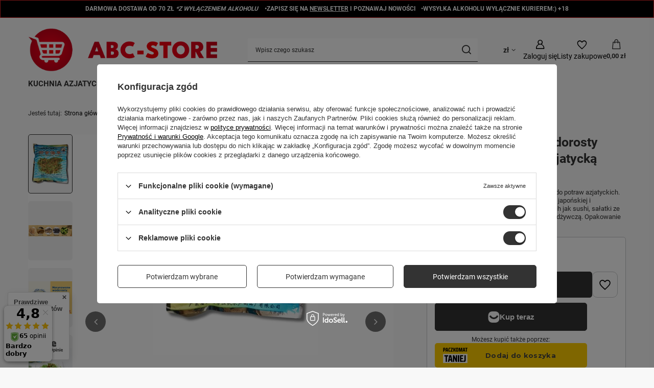

--- FILE ---
content_type: text/html; charset=utf-8
request_url: https://abc-store.pl/pl/products/marynowane-glony-wodorosty-seaweed-na-salatke-azjatycka-chinskie-jiangfan-158g-5470
body_size: 30281
content:
<!DOCTYPE html>
<html lang="pl" class="--vat --gross " ><head><link rel="preload" as="image" fetchpriority="high" href="https://static4.abc-store.pl/hpeciai/ec8cd5b0d82a31f1ce15912d712ac4da/pol_pm_Marynowane-glony-wodorosty-seaweed-na-salatke-azjatycka-chinskie-jiangfan-158g-5470_4.webp"><meta name="viewport" content="initial-scale = 1.0, maximum-scale = 5.0, width=device-width, viewport-fit=cover"><meta http-equiv="Content-Type" content="text/html; charset=utf-8"><meta http-equiv="X-UA-Compatible" content="IE=edge"><title>Marynowane glony wodorosty seaweed na sałatkę azjatycką chińskie jiangfan 158g  - Kuchnia azjatycka \ Marynowane - Sklep internetowy ABC-STORE</title><meta name="keywords" content=""><meta name="description" content="Marynowane glony wodorosty seaweed na sałatkę azjatycką chińskie jiangfan 158g  - Kuchnia azjatycka \ Marynowane - Marynowane wodorosty wykorzystywane są do potraw azjatyckich. Wodorosty są popularne zwłaszcza w kuchni japońskiej i koreańskiej. Są używane w różnych potrawach jak sushi, sałatki ze względu na swoją teksturę, smak i wartość odżywczą. Opakowanie 158g."><link rel="icon" href="/gfx/pol/favicon.ico"><meta name="theme-color" content="#333"><meta name="msapplication-navbutton-color" content="#333"><meta name="apple-mobile-web-app-status-bar-style" content="#333"><link rel="stylesheet" type="text/css" href="/gfx/pol/projector_style.css.gzip?r=1765605721"><style>
							#photos_slider[data-skeleton] .photos__link:before {
								padding-top: calc(min((450/338 * 100%), 450px));
							}
							@media (min-width: 979px) {.photos__slider[data-skeleton] .photos__figure:not(.--nav):first-child .photos__link {
								max-height: 450px;
							}}
						</style><script>var app_shop={urls:{prefix:'data="/gfx/'.replace('data="', '')+'pol/',graphql:'/graphql/v1/'},vars:{meta:{viewportContent:'initial-scale = 1.0, maximum-scale = 5.0, width=device-width, viewport-fit=cover'},priceType:'gross',priceTypeVat:true,productDeliveryTimeAndAvailabilityWithBasket:false,geoipCountryCode:'US',fairShopLogo: { enabled: true, image: '/gfx/standards/superfair_light.svg'},currency:{id:'PLN',symbol:'zł',country:'pl',format:'###,##0.00',beforeValue:false,space:true,decimalSeparator:',',groupingSeparator:' '},language:{id:'pol',symbol:'pl',name:'Polski'},omnibus:{enabled:true,rebateCodeActivate:false,hidePercentageDiscounts:false,},},txt:{priceTypeText:' brutto',},fn:{},fnrun:{},files:[],graphql:{}};const getCookieByName=(name)=>{const value=`; ${document.cookie}`;const parts = value.split(`; ${name}=`);if(parts.length === 2) return parts.pop().split(';').shift();return false;};if(getCookieByName('freeeshipping_clicked')){document.documentElement.classList.remove('--freeShipping');}if(getCookieByName('rabateCode_clicked')){document.documentElement.classList.remove('--rabateCode');}function hideClosedBars(){const closedBarsArray=JSON.parse(localStorage.getItem('closedBars'))||[];if(closedBarsArray.length){const styleElement=document.createElement('style');styleElement.textContent=`${closedBarsArray.map((el)=>`#${el}`).join(',')}{display:none !important;}`;document.head.appendChild(styleElement);}}hideClosedBars();</script><meta name="robots" content="index,follow"><meta name="rating" content="general"><meta name="Author" content="ABC-STORE na bazie IdoSell (www.idosell.com/shop).">
<!-- Begin LoginOptions html -->

<style>
#client_new_social .service_item[data-name="service_Apple"]:before, 
#cookie_login_social_more .service_item[data-name="service_Apple"]:before,
.oscop_contact .oscop_login__service[data-service="Apple"]:before {
    display: block;
    height: 2.6rem;
    content: url('/gfx/standards/apple.svg?r=1743165583');
}
.oscop_contact .oscop_login__service[data-service="Apple"]:before {
    height: auto;
    transform: scale(0.8);
}
#client_new_social .service_item[data-name="service_Apple"]:has(img.service_icon):before,
#cookie_login_social_more .service_item[data-name="service_Apple"]:has(img.service_icon):before,
.oscop_contact .oscop_login__service[data-service="Apple"]:has(img.service_icon):before {
    display: none;
}
</style>

<!-- End LoginOptions html -->

<!-- Open Graph -->
<meta property="og:type" content="website"><meta property="og:url" content="https://abc-store.pl/pl/products/marynowane-glony-wodorosty-seaweed-na-salatke-azjatycka-chinskie-jiangfan-158g-5470
"><meta property="og:title" content="Marynowane glony wodorosty seaweed na sałatkę azjatycką chińskie jiangfan 158g"><meta property="og:description" content="Marynowane wodorosty wykorzystywane są do potraw azjatyckich. Wodorosty są popularne zwłaszcza w kuchni japońskiej i koreańskiej. Są używane w różnych potrawach jak sushi, sałatki ze względu na swoją teksturę, smak i wartość odżywczą. Opakowanie 158g."><meta property="og:site_name" content="ABC-STORE"><meta property="og:locale" content="pl_PL"><meta property="og:image" content="https://abc-store.pl/hpeciai/d322bcf4f9013bb34aab6edbe4796b3a/pol_pl_Marynowane-glony-wodorosty-seaweed-na-salatke-azjatycka-chinskie-jiangfan-158g-5470_4.webp"><meta property="og:image:width" content="338"><meta property="og:image:height" content="450"><link rel="manifest" href="https://abc-store.pl/data/include/pwa/1/manifest.json?t=3"><meta name="apple-mobile-web-app-capable" content="yes"><meta name="apple-mobile-web-app-status-bar-style" content="black"><meta name="apple-mobile-web-app-title" content="abc-store.pl"><link rel="apple-touch-icon" href="/data/include/pwa/1/icon-128.png"><link rel="apple-touch-startup-image" href="/data/include/pwa/1/logo-512.png" /><meta name="msapplication-TileImage" content="/data/include/pwa/1/icon-144.png"><meta name="msapplication-TileColor" content="#2F3BA2"><meta name="msapplication-starturl" content="/"><script type="application/javascript">var _adblock = true;</script><script async src="/data/include/advertising.js"></script><script type="application/javascript">var statusPWA = {
                online: {
                    txt: "Połączono z internetem",
                    bg: "#5fa341"
                },
                offline: {
                    txt: "Brak połączenia z internetem",
                    bg: "#eb5467"
                }
            }</script><script async type="application/javascript" src="/ajax/js/pwa_online_bar.js?v=1&r=6"></script><script type="application/javascript" src="/ajax/js/webpush_subscription.js?v=1&r=4"></script><script type="application/javascript">WebPushHandler.publicKey = 'BAzBeD1oqrS9xXOtTukjPJ5XPhBbO1DdZzYDW+pOty8JC8ZmOxXMpmwy4Vry5U243lJkM23QZeN+tOdqfFUpDJM=';WebPushHandler.version = '1';WebPushHandler.setPermissionValue();</script><script >
window.dataLayer = window.dataLayer || [];
window.gtag = function gtag() {
dataLayer.push(arguments);
}
gtag('consent', 'default', {
'ad_storage': 'denied',
'analytics_storage': 'denied',
'ad_personalization': 'denied',
'ad_user_data': 'denied',
'wait_for_update': 500
});

gtag('set', 'ads_data_redaction', true);
</script><script id="iaiscript_1" data-requirements="W10=" data-ga4_sel="ga4script">
window.iaiscript_1 = `<${'script'}  class='google_consent_mode_update'>
gtag('consent', 'update', {
'ad_storage': 'granted',
'analytics_storage': 'granted',
'ad_personalization': 'granted',
'ad_user_data': 'granted'
});
</${'script'}>`;
</script>
<!-- End Open Graph -->

<link rel="canonical" href="https://abc-store.pl/pl/products/marynowane-glony-wodorosty-seaweed-na-salatke-azjatycka-chinskie-jiangfan-158g-5470" />

                <!-- Global site tag (gtag.js) -->
                <script  async src="https://www.googletagmanager.com/gtag/js?id=AW-11044274920"></script>
                <script >
                    window.dataLayer = window.dataLayer || [];
                    window.gtag = function gtag(){dataLayer.push(arguments);}
                    gtag('js', new Date());
                    
                    gtag('config', 'AW-11044274920', {"allow_enhanced_conversions":true});
gtag('config', 'G-4NSNDFVZE7');

                </script>
                <link rel="stylesheet" type="text/css" href="/data/designs/67f2b804f117c1.02009609_6/gfx/pol/custom.css.gzip?r=1765795139">            <!-- Google Tag Manager -->
                    <script >(function(w,d,s,l,i){w[l]=w[l]||[];w[l].push({'gtm.start':
                    new Date().getTime(),event:'gtm.js'});var f=d.getElementsByTagName(s)[0],
                    j=d.createElement(s),dl=l!='dataLayer'?'&l='+l:'';j.async=true;j.src=
                    'https://www.googletagmanager.com/gtm.js?id='+i+dl;f.parentNode.insertBefore(j,f);
                    })(window,document,'script','dataLayer','GTM-N45F86W');</script>
            <!-- End Google Tag Manager -->
<!-- Begin additional html or js -->


<!--1|1|1-->
<meta name="google-site-verification" content="4jRBeO4m1W4bnGXrvJNcjgTuxREwRK0f7kHf_We-_1I" />

<!-- End additional html or js -->
<script>(function(w,d,s,i,dl){w._ceneo = w._ceneo || function () {
w._ceneo.e = w._ceneo.e || []; w._ceneo.e.push(arguments); };
w._ceneo.e = w._ceneo.e || [];dl=dl===undefined?"dataLayer":dl;
const f = d.getElementsByTagName(s)[0], j = d.createElement(s); j.defer = true;
j.src = "https://ssl.ceneo.pl/ct/v5/script.js?accountGuid=" + i + "&t=" +
Date.now() + (dl ? "&dl=" + dl : ""); f.parentNode.insertBefore(j, f);
})(window, document, "script", "4681e7c0-4063-406b-a4f9-23a43c199eb8");</script>
                <script>
                if (window.ApplePaySession && window.ApplePaySession.canMakePayments()) {
                    var applePayAvailabilityExpires = new Date();
                    applePayAvailabilityExpires.setTime(applePayAvailabilityExpires.getTime() + 2592000000); //30 days
                    document.cookie = 'applePayAvailability=yes; expires=' + applePayAvailabilityExpires.toUTCString() + '; path=/;secure;'
                    var scriptAppleJs = document.createElement('script');
                    scriptAppleJs.src = "/ajax/js/apple.js?v=3";
                    if (document.readyState === "interactive" || document.readyState === "complete") {
                          document.body.append(scriptAppleJs);
                    } else {
                        document.addEventListener("DOMContentLoaded", () => {
                            document.body.append(scriptAppleJs);
                        });  
                    }
                } else {
                    document.cookie = 'applePayAvailability=no; path=/;secure;'
                }
                </script>
                                <script>
                var listenerFn = function(event) {
                    if (event.origin !== "https://payment.idosell.com")
                        return;
                    
                    var isString = (typeof event.data === 'string' || event.data instanceof String);
                    if (!isString) return;
                    try {
                        var eventData = JSON.parse(event.data);
                    } catch (e) {
                        return;
                    }
                    if (!eventData) { return; }                                            
                    if (eventData.isError) { return; }
                    if (eventData.action != 'isReadyToPay') {return; }
                    
                    if (eventData.result.result && eventData.result.paymentMethodPresent) {
                        var googlePayAvailabilityExpires = new Date();
                        googlePayAvailabilityExpires.setTime(googlePayAvailabilityExpires.getTime() + 2592000000); //30 days
                        document.cookie = 'googlePayAvailability=yes; expires=' + googlePayAvailabilityExpires.toUTCString() + '; path=/;secure;'
                    } else {
                        document.cookie = 'googlePayAvailability=no; path=/;secure;'
                    }                                            
                }     
                if (!window.isAdded)
                {                                        
                    if (window.oldListener != null) {
                         window.removeEventListener('message', window.oldListener);
                    }                        
                    window.addEventListener('message', listenerFn);
                    window.oldListener = listenerFn;                                      
                       
                    const iframe = document.createElement('iframe');
                    iframe.src = "https://payment.idosell.com/assets/html/checkGooglePayAvailability.html?origin=https%3A%2F%2Fabc-store.pl";
                    iframe.style.display = 'none';                                            

                    if (document.readyState === "interactive" || document.readyState === "complete") {
                          if (!window.isAdded) {
                              window.isAdded = true;
                              document.body.append(iframe);
                          }
                    } else {
                        document.addEventListener("DOMContentLoaded", () => {
                            if (!window.isAdded) {
                              window.isAdded = true;
                              document.body.append(iframe);
                          }
                        });  
                    }  
                }
                </script>
                <script>let paypalDate = new Date();
                    paypalDate.setTime(paypalDate.getTime() + 86400000);
                    document.cookie = 'payPalAvailability_PLN=-1; expires=' + paypalDate.getTime() + '; path=/; secure';
                </script><script src="/data/gzipFile/expressCheckout.js.gz"></script><script src="/inPost/inpostPayNew.js"></script><script type="text/javascript" src="/expressCheckout/smileCheckout.php?v=3"></script><style>express-checkout:not(:defined){-webkit-appearance:none;background:0 0;display:block !important;outline:0;width:100%;min-height:48px;position:relative}</style></head><body><div id="container" class="projector_page container max-width-1200"><header class=" commercial_banner"><script class="ajaxLoad">app_shop.vars.vat_registered="true";app_shop.vars.currency_format="###,##0.00";app_shop.vars.currency_before_value=false;app_shop.vars.currency_space=true;app_shop.vars.symbol="zł";app_shop.vars.id="PLN";app_shop.vars.baseurl="http://abc-store.pl/";app_shop.vars.sslurl="https://abc-store.pl/";app_shop.vars.curr_url="%2Fpl%2Fproducts%2Fmarynowane-glony-wodorosty-seaweed-na-salatke-azjatycka-chinskie-jiangfan-158g-5470";var currency_decimal_separator=',';var currency_grouping_separator=' ';app_shop.vars.blacklist_extension=["exe","com","swf","js","php"];app_shop.vars.blacklist_mime=["application/javascript","application/octet-stream","message/http","text/javascript","application/x-deb","application/x-javascript","application/x-shockwave-flash","application/x-msdownload"];app_shop.urls.contact="/pl/contact";</script><div id="viewType" style="display:none"></div><div id="menu_skip" class="menu_skip"><a href="#layout" class="btn --outline --medium menu_skip__link --layout">Przejdź do zawartości strony</a><a href="#menu_categories" class="btn --outline --medium menu_skip__link --menu">Przejdź do kategorii</a></div><div class="bars_top bars"><div class="bars__item" id="bar23" style="--background-color:#000000;--border-color:#e92b2b;--font-color:#ffffff;"><div class="bars__wrapper"><div class="bars__content"> <span>Darmowa dostawa od 70 zł <i>*z wyłączeniem alkoholu </i></span>                                     <span>Zapisz się na <a href="/pl/newsletter.html">newsletter</a> i poznawaj nowości</span>                      <span>wysyłka alkoholu wyłącznie kurierem:)    +18 <i></i></span></div></div></div></div><script>document.documentElement.style.setProperty('--bars-height',`${document.querySelector('.bars_top').offsetHeight}px`);</script><div id="logo" class="d-flex align-items-center" data-bg="/data/gfx/mask/pol/top_1_big.png"><a href="/" target="_self" aria-label="Logo sklepu"><img src="/data/gfx/mask/pol/logo_1_big.png" alt="ABC-STORE" width="1003" height="230"></a></div><form action="https://abc-store.pl/pl/search" method="get" id="menu_search" class="menu_search"><a href="#showSearchForm" class="menu_search__mobile" aria-label="Szukaj"></a><div class="menu_search__block"><div class="menu_search__item --input"><input class="menu_search__input" type="text" name="text" autocomplete="off" placeholder="Wpisz czego szukasz" aria-label="Wpisz czego szukasz"><button class="menu_search__submit" type="submit" aria-label="Szukaj"></button></div><div class="menu_search__item --results search_result"></div></div></form><div id="menu_top" class="menu_top"><div id="menu_settings" class="align-items-center justify-content-center justify-content-lg-end"><div class="open_trigger hover__wrapper --hover_touch" tabindex="0" aria-label="Kliknij, aby zmienić walutę"><span class="d-none d-md-inline-block flag_txt">zł</span><i class="icon-angle-down d-none d-md-inline-block"></i><form class="hover__element --right" action="https://abc-store.pl/pl/settings.html" method="post"><ul><li><div class="form-group"><span for="menu_settings_curr">Waluta</span><div class="select-after"><select class="form-control" name="curr" id="menu_settings_curr" aria-label="Waluta"><option value="PLN" selected>zł</option><option value="EUR">€ (1 zł = 0.2279€)
																</option><option value="USD">$ (1 zł = 0.2646$)
																</option></select></div></div></li><li class="buttons"><button class="btn --solid --large" type="submit">
									Zastosuj zmiany
								</button></li></ul></form></div></div><div class="account_links"><a class="account_links__item" href="https://abc-store.pl/pl/login.html" aria-label="Zaloguj się"><span class="account_links__text --logged-out">Zaloguj się</span></a></div><div class="shopping_list_top hover__wrapper" data-empty="true"><a href="https://abc-store.pl/pl/shoppinglist" class="wishlist_link slt_link --empty" aria-label="Listy zakupowe"><span class="slt_link__text">Listy zakupowe</span></a><div class="slt_lists hover__element"><ul class="slt_lists__nav"><li class="slt_lists__nav_item" data-list_skeleton="true" data-list_id="true" data-shared="true"><a href="#" class="slt_lists__nav_link" data-list_href="true"><span class="slt_lists__nav_name" data-list_name="true"></span><span class="slt_lists__count" data-list_count="true">0</span></a></li><li class="slt_lists__nav_item --empty"><a class="slt_lists__nav_link --empty" href="https://abc-store.pl/pl/shoppinglist"><span class="slt_lists__nav_name" data-list_name="true">Lista zakupowa</span><span class="slt_lists__count" data-list_count="true">0</span></a></li></ul></div></div><div id="menu_basket" class="top_basket hover__wrapper --skeleton --mobile_hide"><a class="top_basket__sub" title="Przejdź do koszyka" href="/basketedit.php" aria-label="Wartość koszyka: 0,00 zł"><span class="badge badge-info"></span><strong class="top_basket__price">0,00 zł</strong></a><div class="top_basket__express_checkout_container"><express-checkout type="basket"></express-checkout></div><script>
        app_shop.vars.cache_html = true;
      </script><div class="top_basket__details hover__element --skeleton"><div class="top_basket__skeleton --name"></div><div class="top_basket__skeleton --product"></div><div class="top_basket__skeleton --product"></div><div class="top_basket__skeleton --product --last"></div><div class="top_basket__skeleton --sep"></div><div class="top_basket__skeleton --summary"></div></div></div><template id="top_basket_product"><div class="top_basket__product"><a class="top_basket__img" title=""><picture><source type="image/webp" srcset=""></source><img src="" alt=""></picture></a><a class="top_basket__link" title=""></a><div class="top_basket__prices"><span class="top_basket__price"></span><span class="top_basket__unit"></span><span class="top_basket__vat"></span></div></div></template><template id="top_basket_summary"><div class="top_basket__summary_shipping_free"><span class="top_basket__summary_label --freeshipping_limit">Do darmowej dostawy brakuje <span class="top_basket__summary_value"></span></span><span class="progress_bar"><span class="progress_bar__value"></span></span></div><div class="top_basket__summary_item --worth"><span class="top_basket__summary_label">Wartość zamówienia:</span><b class="top_basket__summary_value"></b></div><div class="top_basket__summary_item --shipping"><span class="top_basket__summary_label">Koszt przesyłki:</span><b class="top_basket__summary_value"></b></div><div class="top_basket__buttons"><a class="btn --solid --large" data-ec-class="btn --outline --large" title="Przejdź do koszyka" href="/basketedit.php">
        Przejdź do koszyka
      </a><div id="top_basket__express_checkout_placeholder"></div></div></template><template id="top_basket_details"><div class="top_basket__details hover__element"><div class="top_basket__details_sub"><div class="headline"><span class="headline__name">Twój koszyk (<span class="top_basket__count"></span>)</span></div><div class="top_basket__products"></div><div class="top_basket__summary"></div></div></div></template></div><nav id="menu_categories" class="wide" aria-label="Kategorie główne"><button type="button" class="navbar-toggler" aria-label="Menu"><i class="icon-reorder"></i></button><div class="navbar-collapse" id="menu_navbar"><ul class="navbar-nav mx-md-n2"><li class="nav-item nav-open"><span class="nav-link-wrapper"><a  href="/pl/menu/kuchnia-azjatycka-263" target="_self" title="Kuchnia azjatycka" class="nav-link --l1 active" >Kuchnia azjatycka</a><button class="nav-link-expand" type="button" aria-label="Kuchnia azjatycka, Menu"></button></span><ul class="navbar-subnav"><li class="nav-header"><a href="#backLink" class="nav-header__backLink"><i class="icon-angle-left"></i></a><a  href="/pl/menu/kuchnia-azjatycka-263" target="_self" title="Kuchnia azjatycka" class="nav-link --l1 active" >Kuchnia azjatycka</a></li><li class="nav-item empty"><a  href="/pl/menu/herbata-374" target="_self" title="Herbata" class="nav-link --l2" >Herbata</a></li><li class="nav-item empty"><a  href="/pl/menu/konserwy-280" target="_self" title="Konserwy" class="nav-link --l2" >Konserwy</a></li><li class="nav-item empty"><a  href="/pl/menu/makaron-294" target="_self" title="Makaron" class="nav-link --l2" >Makaron</a></li><li class="nav-item empty"><a  href="/pl/menu/maka-panierka-270" target="_self" title="Mąka, panierka" class="nav-link --l2" >Mąka, panierka</a></li><li class="nav-item nav-open empty"><a  href="/pl/menu/marynowane-281" target="_self" title="Marynowane" class="nav-link --l2 active" >Marynowane</a></li><li class="nav-item empty"><a  href="/pl/menu/naczynia-do-gotowania-432" target="_self" title="Naczynia do gotowania" class="nav-link --l2" >Naczynia do gotowania</a></li><li class="nav-item"><a  href="/pl/menu/napoje-343" target="_self" title="Napoje" class="nav-link --l2" >Napoje</a><ul class="navbar-subsubnav"><li class="nav-header"><a href="#backLink" class="nav-header__backLink"><i class="icon-angle-left"></i></a><a  href="/pl/menu/napoje-343" target="_self" title="Napoje" class="nav-link --l2" >Napoje</a></li><li class="nav-item"><a  href="/pl/menu/napoje-gazowane-428" target="_self" title="Napoje gazowane" class="nav-link --l3" >Napoje gazowane</a></li><li class="nav-item"><a  href="/pl/menu/napoje-niegazowane-429" target="_self" title="Napoje niegazowane" class="nav-link --l3" >Napoje niegazowane</a></li><li class="nav-item"><a  href="/pl/menu/bubble-tea-boba-430" target="_self" title="Bubble Tea Boba" class="nav-link --l3" >Bubble Tea Boba</a></li></ul></li><li class="nav-item empty"><a  href="/pl/menu/octy-oliwy-oleje-268" target="_self" title="Octy, oliwy, oleje" class="nav-link --l2" >Octy, oliwy, oleje</a></li><li class="nav-item empty"><a  href="/pl/menu/przyprawy-271" target="_self" title="Przyprawy" class="nav-link --l2" >Przyprawy</a></li><li class="nav-item empty"><a  href="/pl/menu/roslinne-390" target="_self" title="Roślinne" class="nav-link --l2" >Roślinne</a></li><li class="nav-item empty"><a  href="/pl/menu/ryz-314" target="_self" title="Ryż" class="nav-link --l2" >Ryż</a></li><li class="nav-item empty"><a  href="/pl/menu/slodycze-przekaski-295" target="_self" title="Słodycze, przekąski" class="nav-link --l2" >Słodycze, przekąski</a></li><li class="nav-item empty"><a  href="/pl/menu/sosy-pasty-marynaty-267" target="_self" title="Sosy, pasty, marynaty" class="nav-link --l2" >Sosy, pasty, marynaty</a></li><li class="nav-item empty"><a  href="/pl/menu/sushi-269" target="_self" title="Sushi" class="nav-link --l2" >Sushi</a></li><li class="nav-item empty"><a  href="/pl/menu/suszone-391" target="_self" title="Suszone" class="nav-link --l2" >Suszone</a></li><li class="nav-item empty"><a  href="/pl/menu/tapioka-328" target="_self" title="Tapioka" class="nav-link --l2" >Tapioka</a></li><li class="nav-item empty"><a  href="/pl/menu/zupki-i-dania-instant-358" target="_self" title="Zupki i dania instant" class="nav-link --l2" >Zupki i dania instant</a></li><li class="nav-item empty"><a  href="/pl/menu/zestawy-412" target="_self" title="Zestawy" class="nav-link --l2" >Zestawy</a></li><li class="nav-item empty"><a  href="/pl/menu/zestaw-diy-przepis-413" target="_self" title="Zestaw DIY + przepis" class="nav-link --l2" >Zestaw DIY + przepis</a></li></ul></li><li class="nav-item"><span class="nav-link-wrapper"><a  href="/pl/menu/alkohole-azjatyckie-423" target="_self" title="Alkohole azjatyckie" class="nav-link --l1" >Alkohole azjatyckie</a><button class="nav-link-expand" type="button" aria-label="Alkohole azjatyckie, Menu"></button></span><ul class="navbar-subnav"><li class="nav-header"><a href="#backLink" class="nav-header__backLink"><i class="icon-angle-left"></i></a><a  href="/pl/menu/alkohole-azjatyckie-423" target="_self" title="Alkohole azjatyckie" class="nav-link --l1" >Alkohole azjatyckie</a></li><li class="nav-item empty"><a  href="/pl/menu/piwo-414" target="_self" title="Piwo" class="nav-link --l2" >Piwo</a></li><li class="nav-item empty"><a  href="/pl/menu/wino-415" target="_self" title="Wino" class="nav-link --l2" >Wino</a></li><li class="nav-item empty"><a  href="/pl/menu/soju-416" target="_self" title="Soju" class="nav-link --l2" >Soju</a></li><li class="nav-item empty"><a  href="/pl/menu/sake-422" target="_self" title="Sake" class="nav-link --l2" >Sake</a></li><li class="nav-item empty"><a  href="/pl/menu/likier-431" target="_self" title="Likier" class="nav-link --l2" >Likier</a></li></ul></li><li class="nav-item"><span class="nav-link-wrapper"><a  href="/pl/menu/abc-spozywcze-234" target="_self" title="ABC spożywcze" class="nav-link --l1" >ABC spożywcze</a><button class="nav-link-expand" type="button" aria-label="ABC spożywcze, Menu"></button></span><ul class="navbar-subnav"><li class="nav-header"><a href="#backLink" class="nav-header__backLink"><i class="icon-angle-left"></i></a><a  href="/pl/menu/abc-spozywcze-234" target="_self" title="ABC spożywcze" class="nav-link --l1" >ABC spożywcze</a></li><li class="nav-item empty"><a  href="/pl/menu/kuchnia-wloska-262" target="_self" title="Kuchnia włoska" class="nav-link --l2" >Kuchnia włoska</a></li><li class="nav-item empty"><a  href="/pl/menu/kawa-248" target="_self" title="Kawa" class="nav-link --l2" >Kawa</a></li><li class="nav-item empty"><a  href="/pl/menu/herbata-249" target="_self" title="Herbata" class="nav-link --l2" >Herbata</a></li><li class="nav-item empty"><a  href="/pl/menu/slodycze-251" target="_self" title="Słodycze" class="nav-link --l2" >Słodycze</a></li><li class="nav-item empty"><a  href="/pl/menu/maka-ryz-kasza-i-wyroby-z-proszku-252" target="_self" title="Mąka, ryż, kasza i wyroby z proszku" class="nav-link --l2" >Mąka, ryż, kasza i wyroby z proszku</a></li><li class="nav-item empty"><a  href="/pl/menu/przyprawy-kakao-ziola-253" target="_self" title="Przyprawy, kakao, zioła" class="nav-link --l2" >Przyprawy, kakao, zioła</a></li><li class="nav-item empty"><a  href="/pl/menu/bakalie-pestki-platki-254" target="_self" title="Bakalie, pestki, płatki" class="nav-link --l2" >Bakalie, pestki, płatki</a></li><li class="nav-item empty"><a  href="/pl/menu/konserwy-marynaty-i-przetwory-256" target="_self" title="Konserwy, marynaty i przetwory" class="nav-link --l2" >Konserwy, marynaty i przetwory</a></li><li class="nav-item empty"><a  href="/pl/menu/suplementy-diety-i-witaminy-258" target="_self" title="Suplementy diety i witaminy" class="nav-link --l2" >Suplementy diety i witaminy</a></li><li class="nav-item empty"><a  href="/pl/menu/wyroby-i-akcesoria-tytoniowe-259" target="_self" title="Wyroby i akcesoria tytoniowe" class="nav-link --l2" >Wyroby i akcesoria tytoniowe</a></li><li class="nav-item empty"><a  href="/pl/menu/pozostale-260" target="_self" title="Pozostałe" class="nav-link --l2" >Pozostałe</a></li><li class="nav-item"><a  href="/pl/menu/bio-eko-fit-284" target="_self" title="Bio, eko, fit" class="nav-link --l2" >Bio, eko, fit</a><ul class="navbar-subsubnav"><li class="nav-header"><a href="#backLink" class="nav-header__backLink"><i class="icon-angle-left"></i></a><a  href="/pl/menu/bio-eko-fit-284" target="_self" title="Bio, eko, fit" class="nav-link --l2" >Bio, eko, fit</a></li><li class="nav-item"><a  href="/pl/menu/kawy-i-herbaty-286" target="_self" title="Kawy i herbaty" class="nav-link --l3" >Kawy i herbaty</a></li><li class="nav-item"><a  href="/pl/menu/napoje-288" target="_self" title="Napoje " class="nav-link --l3" >Napoje </a></li><li class="nav-item"><a  href="/pl/menu/zdrowa-zywnosc-290" target="_self" title="Zdrowa żywność" class="nav-link --l3" >Zdrowa żywność</a></li><li class="nav-item"><a  href="/pl/menu/pozostale-289" target="_self" title="Pozostałe" class="nav-link --l3" >Pozostałe</a></li></ul></li></ul></li><li class="nav-item"><span class="nav-link-wrapper"><a  href="/pl/menu/abc-domu-424" target="_self" title="ABC domu" class="nav-link --l1" >ABC domu</a><button class="nav-link-expand" type="button" aria-label="ABC domu, Menu"></button></span><ul class="navbar-subnav"><li class="nav-header"><a href="#backLink" class="nav-header__backLink"><i class="icon-angle-left"></i></a><a  href="/pl/menu/abc-domu-424" target="_self" title="ABC domu" class="nav-link --l1" >ABC domu</a></li><li class="nav-item"><a  href="/pl/menu/chemia-232" target="_blank" title="Chemia" class="nav-link --l2" >Chemia</a><ul class="navbar-subsubnav"><li class="nav-header"><a href="#backLink" class="nav-header__backLink"><i class="icon-angle-left"></i></a><a  href="/pl/menu/chemia-232" target="_blank" title="Chemia" class="nav-link --l2" >Chemia</a></li><li class="nav-item"><a  href="/pl/menu/do-prania-238" target="_blank" title="Do prania" class="nav-link --l3" >Do prania</a></li><li class="nav-item"><a  href="/pl/menu/do-domu-240" target="_self" title="Do domu" class="nav-link --l3" >Do domu</a></li><li class="nav-item"><a  href="/pl/menu/do-kuchni-241" target="_self" title="Do kuchni" class="nav-link --l3" >Do kuchni</a></li><li class="nav-item"><a  href="/pl/menu/do-lazienki-i-toalety-242" target="_self" title="Do łazienki i toalety" class="nav-link --l3" >Do łazienki i toalety</a></li><li class="nav-item"><a  href="/pl/menu/pozostale-243" target="_self" title="Pozostałe" class="nav-link --l3" >Pozostałe</a></li><li class="nav-item"><a  href="/pl/menu/eko-chemia-285" target="_self" title="Eko chemia" class="nav-link --l3" >Eko chemia</a></li></ul></li><li class="nav-item"><a  href="/pl/menu/kosmetyki-233" target="_self" title="Kosmetyki" class="nav-link --l2" >Kosmetyki</a><ul class="navbar-subsubnav"><li class="nav-header"><a href="#backLink" class="nav-header__backLink"><i class="icon-angle-left"></i></a><a  href="/pl/menu/kosmetyki-233" target="_self" title="Kosmetyki" class="nav-link --l2" >Kosmetyki</a></li><li class="nav-item"><a  href="/pl/menu/do-ciala-246" target="_self" title="Do ciała" class="nav-link --l3" >Do ciała</a></li><li class="nav-item"><a  href="/pl/menu/intymne-247" target="_self" title="Intymne" class="nav-link --l3" >Intymne</a></li><li class="nav-item"><a  href="/pl/menu/eko-kosmetyki-287" target="_self" title="Eko kosmetyki" class="nav-link --l3" >Eko kosmetyki</a></li></ul></li><li class="nav-item"><a  href="/pl/menu/dziecko-235" target="_self" title="Dziecko" class="nav-link --l2" >Dziecko</a><ul class="navbar-subsubnav"><li class="nav-header"><a href="#backLink" class="nav-header__backLink"><i class="icon-angle-left"></i></a><a  href="/pl/menu/dziecko-235" target="_self" title="Dziecko" class="nav-link --l2" >Dziecko</a></li><li class="nav-item"><a  href="/pl/menu/higiena-261" target="_self" title="Higiena" class="nav-link --l3" >Higiena</a></li><li class="nav-item"><a  href="/pl/menu/kosmetyki-277" target="_self" title="Kosmetyki" class="nav-link --l3" >Kosmetyki</a></li></ul></li></ul></li><li class="nav-item"><span class="nav-link-wrapper"><a  href="/pl/menu/co-na-prezent-mystery-box-272" target="_self" title="Co na prezent? Mystery box" class="nav-link --l1" >Co na prezent? Mystery box</a></span></li><li class="nav-item"><span class="nav-link-wrapper"><a  href="/pl/contact" target="_self" title="Kontakt" class="nav-link --l1" >Kontakt</a></span></li></ul></div></nav><div id="breadcrumbs" class="breadcrumbs"><div class="back_button"><button id="back_button"></button></div><nav class="list_wrapper" aria-label="Nawigacja okruszkowa"><ol><li><span>Jesteś tutaj:  </span></li><li class="bc-main"><span><a href="/">Strona główna</a></span></li><li class="category bc-item-1 --more"><a class="category" href="/pl/menu/kuchnia-azjatycka-263">Kuchnia azjatycka</a><ul class="breadcrumbs__sub"><li class="breadcrumbs__item"><a class="breadcrumbs__link --link" href="/pl/menu/herbata-374">Herbata</a></li><li class="breadcrumbs__item"><a class="breadcrumbs__link --link" href="/pl/menu/konserwy-280">Konserwy</a></li><li class="breadcrumbs__item"><a class="breadcrumbs__link --link" href="/pl/menu/makaron-294">Makaron</a></li><li class="breadcrumbs__item"><a class="breadcrumbs__link --link" href="/pl/menu/maka-panierka-270">Mąka, panierka</a></li><li class="breadcrumbs__item"><a class="breadcrumbs__link --link" href="/pl/menu/marynowane-281">Marynowane</a></li><li class="breadcrumbs__item"><a class="breadcrumbs__link --link" href="/pl/menu/naczynia-do-gotowania-432">Naczynia do gotowania</a></li><li class="breadcrumbs__item"><a class="breadcrumbs__link --link" href="/pl/menu/napoje-343">Napoje</a></li><li class="breadcrumbs__item"><a class="breadcrumbs__link --link" href="/pl/menu/octy-oliwy-oleje-268">Octy, oliwy, oleje</a></li><li class="breadcrumbs__item"><a class="breadcrumbs__link --link" href="/pl/menu/przyprawy-271">Przyprawy</a></li><li class="breadcrumbs__item"><a class="breadcrumbs__link --link" href="/pl/menu/roslinne-390">Roślinne</a></li><li class="breadcrumbs__item"><a class="breadcrumbs__link --link" href="/pl/menu/ryz-314">Ryż</a></li><li class="breadcrumbs__item"><a class="breadcrumbs__link --link" href="/pl/menu/slodycze-przekaski-295">Słodycze, przekąski</a></li><li class="breadcrumbs__item"><a class="breadcrumbs__link --link" href="/pl/menu/sosy-pasty-marynaty-267">Sosy, pasty, marynaty</a></li><li class="breadcrumbs__item"><a class="breadcrumbs__link --link" href="/pl/menu/sushi-269">Sushi</a></li><li class="breadcrumbs__item"><a class="breadcrumbs__link --link" href="/pl/menu/suszone-391">Suszone</a></li><li class="breadcrumbs__item"><a class="breadcrumbs__link --link" href="/pl/menu/tapioka-328">Tapioka</a></li><li class="breadcrumbs__item"><a class="breadcrumbs__link --link" href="/pl/menu/zupki-i-dania-instant-358">Zupki i dania instant</a></li><li class="breadcrumbs__item"><a class="breadcrumbs__link --link" href="/pl/menu/zestawy-412">Zestawy</a></li><li class="breadcrumbs__item"><a class="breadcrumbs__link --link" href="/pl/menu/zestaw-diy-przepis-413">Zestaw DIY + przepis</a></li></ul></li><li class="category bc-item-2 bc-active" aria-current="page"><a class="category" href="/pl/menu/marynowane-281">Marynowane</a></li><li class="bc-active bc-product-name" aria-current="page"><span>Marynowane glony wodorosty seaweed na sałatkę azjatycką chińskie jiangfan 158g</span></li></ol></nav></div></header><div id="layout" class="row clearfix"><aside class="col-3"><section class="shopping_list_menu"><div class="shopping_list_menu__block --lists slm_lists" data-empty="true"><a href="#showShoppingLists" class="slm_lists__label">Listy zakupowe</a><ul class="slm_lists__nav"><li class="slm_lists__nav_item" data-list_skeleton="true" data-list_id="true" data-shared="true"><a href="#" class="slm_lists__nav_link" data-list_href="true"><span class="slm_lists__nav_name" data-list_name="true"></span><span class="slm_lists__count" data-list_count="true">0</span></a></li><li class="slm_lists__nav_header"><a href="#hidehoppingLists" class="slm_lists__label"><span class="sr-only">Wróć</span>Listy zakupowe</a></li><li class="slm_lists__nav_item --empty"><a class="slm_lists__nav_link --empty" href="https://abc-store.pl/pl/shoppinglist"><span class="slm_lists__nav_name" data-list_name="true">Lista zakupowa</span><span class="sr-only">ilość produktów: </span><span class="slm_lists__count" data-list_count="true">0</span></a></li></ul><a href="#manage" class="slm_lists__manage d-none align-items-center d-md-flex">Zarządzaj listami</a></div><div class="shopping_list_menu__block --bought slm_bought"><a class="slm_bought__link d-flex" href="https://abc-store.pl/pl/products-bought.html">
				Lista dotychczas zamówionych produktów
			</a></div><div class="shopping_list_menu__block --info slm_info"><strong class="slm_info__label d-block mb-3">Jak działa lista zakupowa?</strong><ul class="slm_info__list"><li class="slm_info__list_item d-flex mb-3">
					Po zalogowaniu możesz umieścić i przechowywać na liście zakupowej dowolną liczbę produktów nieskończenie długo.
				</li><li class="slm_info__list_item d-flex mb-3">
					Dodanie produktu do listy zakupowej nie oznacza automatycznie jego rezerwacji.
				</li><li class="slm_info__list_item d-flex mb-3">
					Dla niezalogowanych klientów lista zakupowa przechowywana jest do momentu wygaśnięcia sesji (około 24h).
				</li></ul></div></section><div id="mobileCategories" class="mobileCategories"><div class="mobileCategories__item --menu"><button type="button" class="mobileCategories__link --active" data-ids="#menu_search,.shopping_list_menu,#menu_search,#menu_navbar,#menu_navbar3, #menu_blog">
                            Menu
                        </button></div><div class="mobileCategories__item --account"><button type="button" class="mobileCategories__link" data-ids="#menu_contact,#login_menu_block">
                            Konto
                        </button></div><div class="mobileCategories__item --settings"><button type="button" class="mobileCategories__link" data-ids="#menu_settings">
                                Ustawienia
                            </button></div></div><div class="setMobileGrid" data-item="#menu_navbar"></div><div class="setMobileGrid" data-item="#menu_navbar3" data-ismenu1="true"></div><div class="setMobileGrid" data-item="#menu_blog"></div><div class="login_menu_block d-lg-none" id="login_menu_block"><a class="sign_in_link" href="/login.php" title=""><i class="icon-user"></i><span>Zaloguj się</span></a><a class="registration_link" href="https://abc-store.pl/pl/client-new.html?register"><i class="icon-lock"></i><span>Zarejestruj się</span></a><a class="order_status_link" href="/order-open.php" title=""><i class="icon-globe"></i><span>Sprawdź status zamówienia</span></a></div><div class="setMobileGrid" data-item="#menu_contact"></div><div class="setMobileGrid" data-item="#menu_settings"></div></aside><main id="content" class="col-12"><div id="menu_compare_product" class="compare mb-2 pt-sm-3 pb-sm-3 mb-sm-3" style="display: none;"><div class="compare__label d-none d-sm-block">Dodane do porównania</div><div class="compare__sub" tabindex="-1"></div><div class="compare__buttons"><a class="compare__button btn --solid --secondary" href="https://abc-store.pl/pl/product-compare.html" title="Porównaj wszystkie produkty" target="_blank"><span>Porównaj produkty </span><span class="d-sm-none">(0)</span></a><a class="compare__button --remove btn d-none d-sm-block" href="https://abc-store.pl/pl/settings.html?comparers=remove&amp;product=###" title="Usuń wszystkie produkty">
					Usuń produkty
				</a></div><script>var cache_html = true;</script></div><section id="projector_photos" class="photos" data-thumbnails="true" data-thumbnails-count="auto" data-thumbnails-horizontal="false" data-thumbnails-arrows="false" data-thumbnails-slider="true" data-thumbnails-enable="true" data-slider-fade-effect="true" data-slider-enable="true" data-slider-freemode="false" data-slider-centered="false"><div id="photos_nav" class="photos__nav" style="--thumbnails-count: auto;" data-more-slides="NaN"><div class="swiper-button-prev"><i class="icon-angle-left"></i></div><div id="photos_nav_list" thumbsSlider="" class="photos__nav_wrapper swiper swiperThumbs"><div class="swiper-wrapper"><figure class="photos__figure --nav swiper-slide " data-slide-index="0"><picture><source type="image/webp" srcset="https://static1.abc-store.pl/hpeciai/f4dde05b0d64129bbb70da9ad548171e/pol_ps_Marynowane-glony-wodorosty-seaweed-na-salatke-azjatycka-chinskie-jiangfan-158g-5470_4.webp"></source><img class="photos__photo --nav" width="113" height="150" src="https://static3.abc-store.pl/hpeciai/235ba87f26c5655d39dd4026fa862054/pol_ps_Marynowane-glony-wodorosty-seaweed-na-salatke-azjatycka-chinskie-jiangfan-158g-5470_4.jpg" loading="lazy" alt="Marynowane glony wodorosty seaweed na sałatkę azjatycką chińskie jiangfan 158g"></picture></figure><figure class="photos__figure --nav swiper-slide " data-slide-index="1"><picture><source type="image/webp" srcset="https://static2.abc-store.pl/hpeciai/a6d33294d3dbd201ac3ed0e3cb5e5a7d/pol_ps_Marynowane-glony-wodorosty-seaweed-na-salatke-azjatycka-chinskie-jiangfan-158g-5470_1.webp"></source><img class="photos__photo --nav" width="150" height="38" src="https://static4.abc-store.pl/hpeciai/5fa7a695deec5c6e4145e626495ad25e/pol_ps_Marynowane-glony-wodorosty-seaweed-na-salatke-azjatycka-chinskie-jiangfan-158g-5470_1.jpg" loading="lazy" alt="Marynowane glony wodorosty seaweed na sałatkę azjatycką chińskie jiangfan 158g"></picture></figure><figure class="photos__figure --nav swiper-slide " data-slide-index="2"><picture><source type="image/webp" srcset="https://static2.abc-store.pl/hpeciai/5b7b249c17f049e8a5791e070becbb93/pol_ps_Marynowane-glony-wodorosty-seaweed-na-salatke-azjatycka-chinskie-jiangfan-158g-5470_3.webp"></source><img class="photos__photo --nav" width="150" height="113" src="https://static4.abc-store.pl/hpeciai/7af4c0ce93ffd92215abdb9ced8d8b6d/pol_ps_Marynowane-glony-wodorosty-seaweed-na-salatke-azjatycka-chinskie-jiangfan-158g-5470_3.jpg" loading="lazy" alt="Marynowane glony wodorosty seaweed na sałatkę azjatycką chińskie jiangfan 158g"></picture></figure><figure class="photos__figure --nav swiper-slide " data-slide-index="3"><picture><source type="image/webp" srcset="https://static1.abc-store.pl/hpeciai/28f51ac0891d57db041d658c37865681/pol_ps_Marynowane-glony-wodorosty-seaweed-na-salatke-azjatycka-chinskie-jiangfan-158g-5470_2.webp"></source><img class="photos__photo --nav" width="150" height="113" src="https://static2.abc-store.pl/hpeciai/603877ebb7c3ae00d21b86832cd725bb/pol_ps_Marynowane-glony-wodorosty-seaweed-na-salatke-azjatycka-chinskie-jiangfan-158g-5470_2.jpg" loading="lazy" alt="Marynowane glony wodorosty seaweed na sałatkę azjatycką chińskie jiangfan 158g"></picture></figure></div></div><div class="swiper-button-next"><i class="icon-angle-right"></i></div></div><div id="photos_slider" class="photos__slider swiper" data-skeleton="true" data-photos-count="4"><div class="galleryNavigation --prev"><div class="swiper-button-prev --rounded"><i class="icon-angle-left"></i></div></div><div class="photos___slider_wrapper swiper-wrapper"><figure class="photos__figure swiper-slide " data-slide-index="0" tabindex="0"><picture><source type="image/webp" srcset="https://static4.abc-store.pl/hpeciai/ec8cd5b0d82a31f1ce15912d712ac4da/pol_pm_Marynowane-glony-wodorosty-seaweed-na-salatke-azjatycka-chinskie-jiangfan-158g-5470_4.webp" data-img_high_res_webp="https://static5.abc-store.pl/hpeciai/d322bcf4f9013bb34aab6edbe4796b3a/pol_pl_Marynowane-glony-wodorosty-seaweed-na-salatke-azjatycka-chinskie-jiangfan-158g-5470_4.webp"></source><img class="photos__photo" width="338" height="450" src="https://static1.abc-store.pl/hpeciai/e5018e4beb141e941a334272f7714153/pol_pm_Marynowane-glony-wodorosty-seaweed-na-salatke-azjatycka-chinskie-jiangfan-158g-5470_4.jpg" alt="Marynowane glony wodorosty seaweed na sałatkę azjatycką chińskie jiangfan 158g" data-img_high_res="https://static1.abc-store.pl/hpeciai/c801e125b45ef8754be2b7a78b262adb/pol_pl_Marynowane-glony-wodorosty-seaweed-na-salatke-azjatycka-chinskie-jiangfan-158g-5470_4.jpg"></picture></figure><figure class="photos__figure swiper-slide slide-lazy" data-slide-index="1"><picture><source type="image/webp" srcset="https://static4.abc-store.pl/hpeciai/a71e47e9339d4ea67ba51ab9563cce64/pol_pm_Marynowane-glony-wodorosty-seaweed-na-salatke-azjatycka-chinskie-jiangfan-158g-5470_1.webp" data-img_high_res_webp="https://static3.abc-store.pl/hpeciai/88b53d75f615f9b1e9e2e034918f09c5/pol_pl_Marynowane-glony-wodorosty-seaweed-na-salatke-azjatycka-chinskie-jiangfan-158g-5470_1.webp"></source><img class="photos__photo" width="450" height="115" src="https://static5.abc-store.pl/hpeciai/6b0301453a1c2ecbd84506b68f20a665/pol_pm_Marynowane-glony-wodorosty-seaweed-na-salatke-azjatycka-chinskie-jiangfan-158g-5470_1.jpg" alt="Marynowane glony wodorosty seaweed na sałatkę azjatycką chińskie jiangfan 158g" data-img_high_res="https://static2.abc-store.pl/hpeciai/aabe0910d7d68ddd354d508b17ad220e/pol_pl_Marynowane-glony-wodorosty-seaweed-na-salatke-azjatycka-chinskie-jiangfan-158g-5470_1.jpg" loading="lazy"></picture><div class="swiper-lazy-preloader"></div></figure><figure class="photos__figure swiper-slide slide-lazy" data-slide-index="2"><picture><source type="image/webp" srcset="https://static3.abc-store.pl/hpeciai/6f477be8d517cbd77763cfb6013596f5/pol_pm_Marynowane-glony-wodorosty-seaweed-na-salatke-azjatycka-chinskie-jiangfan-158g-5470_3.webp" data-img_high_res_webp="https://static3.abc-store.pl/hpeciai/facd44da1b0ab27f3b23ab931280f5f6/pol_pl_Marynowane-glony-wodorosty-seaweed-na-salatke-azjatycka-chinskie-jiangfan-158g-5470_3.webp"></source><img class="photos__photo" width="450" height="338" src="https://static2.abc-store.pl/hpeciai/9d5170939099dedfd0901f9cb66d34e3/pol_pm_Marynowane-glony-wodorosty-seaweed-na-salatke-azjatycka-chinskie-jiangfan-158g-5470_3.jpg" alt="Marynowane glony wodorosty seaweed na sałatkę azjatycką chińskie jiangfan 158g" data-img_high_res="https://static2.abc-store.pl/hpeciai/acc541ef943129579cefba8f051b98b1/pol_pl_Marynowane-glony-wodorosty-seaweed-na-salatke-azjatycka-chinskie-jiangfan-158g-5470_3.jpg" loading="lazy"></picture><div class="swiper-lazy-preloader"></div></figure><figure class="photos__figure swiper-slide slide-lazy" data-slide-index="3"><picture><source type="image/webp" srcset="https://static4.abc-store.pl/hpeciai/13923c73f7a6afc43a7786748edf41d2/pol_pm_Marynowane-glony-wodorosty-seaweed-na-salatke-azjatycka-chinskie-jiangfan-158g-5470_2.webp" data-img_high_res_webp="https://static2.abc-store.pl/hpeciai/767fb6d9d446039540900429977a8a67/pol_pl_Marynowane-glony-wodorosty-seaweed-na-salatke-azjatycka-chinskie-jiangfan-158g-5470_2.webp"></source><img class="photos__photo" width="450" height="338" src="https://static5.abc-store.pl/hpeciai/dd768c75ecda672c89b306c9b7fe0192/pol_pm_Marynowane-glony-wodorosty-seaweed-na-salatke-azjatycka-chinskie-jiangfan-158g-5470_2.jpg" alt="Marynowane glony wodorosty seaweed na sałatkę azjatycką chińskie jiangfan 158g" data-img_high_res="https://static5.abc-store.pl/hpeciai/664cdb8bad05afe81c7f104ceb556420/pol_pl_Marynowane-glony-wodorosty-seaweed-na-salatke-azjatycka-chinskie-jiangfan-158g-5470_2.jpg" loading="lazy"></picture><div class="swiper-lazy-preloader"></div></figure></div><div class="galleryPagination"><div class="swiper-pagination"></div></div><div class="galleryNavigation"><div class="swiper-button-next --rounded"><i class="icon-angle-right"></i></div></div></div></section><template id="GalleryModalTemplate"><div class="gallery_modal__wrapper" id="galleryModal"><div class="gallery_modal__header"><div class="gallery_modal__counter"></div><div class="gallery_modal__name">Marynowane glony wodorosty seaweed na sałatkę azjatycką chińskie jiangfan 158g</div></div><div class="gallery_modal__sliders photos --gallery-modal"></div><div class="galleryNavigation"><div class="swiper-button-prev --rounded"><i class="icon-angle-left"></i></div><div class="swiper-button-next --rounded"><i class="icon-angle-right"></i></div></div></div></template><section id="projector_productname" class="product_name"><div class="product_name__block --name mb-2"><h1 class="product_name__name m-0">Marynowane glony wodorosty seaweed na sałatkę azjatycką chińskie jiangfan 158g</h1></div><div class="product_name__block --description mb-3"><ul><li>Marynowane wodorosty wykorzystywane są do potraw azjatyckich. Wodorosty są popularne zwłaszcza w kuchni japońskiej i koreańskiej. Są używane w różnych potrawach jak sushi, sałatki ze względu na swoją teksturę, smak i wartość odżywczą. Opakowanie 158g.</li></ul></div></section><script class="ajaxLoad">
	cena_raty = 7.99;
	client_login = 'false';
	
	client_points = '0';
	points_used = '';
	shop_currency = 'zł';
	trust_level = '1';

	window.product_config = {
		// Czy produkt jest kolekcją
		isCollection: false,
		isBundleOrConfigurator: false,
		// Czy produkt zawiera rabat ilościowy
		hasMultiPackRebate: false,
		// Flaga czy produkt ma ustawione ceny per rozmiar
		hasPricesPerSize: false,
		// Flaga czy włączone są subskrypcje
		hasSubscriptionsEnabled: false,
		// Typ subskrypcji
		subscriptionType: false,
	};

	window.product_data = [{
		// ID produktu
		id: 5470,
		// Typ produktu
		type: "product_item",
		selected: true,
		// Wybrany rozmiar
		selected_size_list: ["uniw"],
	
		// Punkty - produkt
		for_points: false,
	
		// Ilośc punktów
		points: false,
		// Ilość otrzymanych punktów za zakup
		pointsReceive: false,
		// Jednostki
		unit: {
			name: "szt.",
			plural: "szt.",
			singular: "szt.",
			precision: "0",
			sellBy: 1,
		},
		// Waluta
		currency: "zł",
		// Domyślne ceny produktu
		base_price: {
			maxprice: "7.99",
			maxprice_formatted: "7,99 zł",
			maxprice_net: "7.61",
			maxprice_net_formatted: "7,61 zł",
			minprice: "7.99",
			minprice_formatted: "7,99 zł",
			minprice_net: "7.61",
			minprice_net_formatted: "7,61 zł",
			size_max_maxprice_net: "0.00",
			size_min_maxprice_net: "0.00",
			size_max_maxprice_net_formatted: "0,00 zł",
			size_min_maxprice_net_formatted: "0,00 zł",
			size_max_maxprice: "0.00",
			size_min_maxprice: "0.00",
			size_max_maxprice_formatted: "0,00 zł",
			size_min_maxprice_formatted: "0,00 zł",
			price_unit_sellby: "7.99",
			value: "7.99",
			price_formatted: "7,99 zł",
			price_net: "7.61",
			price_net_formatted: "7,61 zł",
			vat: "5",
			worth: "7.99",
			worth_net: "7.61",
			worth_formatted: "7,99 zł",
			worth_net_formatted: "7,61 zł",
			basket_enable: "y",
			special_offer: "false",
			rebate_code_active: "n",
			priceformula_error: "false",
			
		},
		// Zakresy ilości produktu
		order_quantity_range: {
			subscription_min_quantity: false,
			
		},
		// Rozmiary
		sizes: [
			{
				name: "",
				id: "uniw",
				product_id: 5470,
				amount: 46,
				amount_mo: 0,
				amount_mw: 46,
				amount_mp: 0,
				selected: false,
				// Punkty - rozmiar
				for_points: false,
				phone_price: false,
				
				availability: {
					visible: true,
					description: "Produkt dostępny",
					description_tel: "",
					status: "enable",
					icon: "/data/lang/pol/available_graph/graph_1_4.png",
					icon_tel: "",
					delivery_days_undefined: false,
				},
				
				price: {
					price: {
						gross: {
								value: 7.99,

								formatted: "7,99 zł"
							}
					},
					omnibusPrice: {
						gross: false
					},
					omnibusPriceDetails: {
						youSavePercent: null,

						omnibusPriceIsHigherThanSellingPrice:false,

						newPriceEffectiveUntil: {
							formatted: ''
						},
					},
					min: {
						gross: false
					},
					max: {
						gross: false
					},
					youSavePercent: null,
					beforeRebate: {
						gross: false
					},
					beforeRebateDetails: {
						youSavePercent: null
					},
					advancePrice: {
						gross: null
					},
					suggested: {
						gross: false
					},
					advance: {
						gross: false
					},
					depositPrice: {
						gross: false
					},
					totalDepositPrice: {
						gross: false
					},
					rebateNumber:false
				},
				shippingTime: {
					shippingTime: {
						time: {
							days: 0,
							hours: 0,
							minutes: 0,
						},
						weekDay: 6,
						weekAmount: 0,
						today: true,
					},
					time: "2026-01-17 11:30",
					unknownTime: false,
					todayShipmentDeadline: "11:30:00",
				}},
			
		],
		
		subscription: {
			rangeEnabled: false,
			min: {
				price: {
					gross: {
						value: "7.99",
					},
					net: {
						value: ""
					},
				},
				save: "",
				before: "7.99"
			},
			max: false,
		},
	}];
</script><form id="projector_form" class="projector_details is-validated " action="https://abc-store.pl/pl/basketchange.html" method="post" data-product_id="5470" data-type="product_item" data-bundle_configurator="false" data-price-type="gross" data-product-display-type="single-with-variants"><button form="projector_form" style="display:none;" type="submit"></button><input form="projector_form" id="projector_product_hidden" type="hidden" name="product" value="5470"><input form="projector_form" id="projector_size_hidden" type="hidden" name="size" autocomplete="off" value="uniw"><input form="projector_form" id="projector_mode_hidden" type="hidden" name="mode" value="1"><div class="projector_details__wrapper --expchck --inpost-pay --oneclick"><div id="projector_sizes_section" class="projector_sizes" data-onesize="true"><span class="projector_sizes__label">Rozmiar</span><div class="projector_sizes__sub"><a class="projector_sizes__item" data-product-id="5470" data-size-type="onesize" href="/pl/products/marynowane-glony-wodorosty-seaweed-na-salatke-azjatycka-chinskie-jiangfan-158g-5470"><span class="projector_sizes__name" aria-label="Rozmiar produktu: "></span></a></div></div><div id="projector_prices_section" class="projector_prices "><div class="projector_prices__price_wrapper"><h2 class="projector_prices__price" id="projector_price_value" data-price="7.99"><span>7,99 zł</span></h2><div class="projector_prices__info"><span class="projector_prices__vat"><span class="price_vat"> brutto</span></span><span class="projector_prices__unit_sep">
							/
					</span><span class="projector_prices__unit_sellby" id="projector_price_unit_sellby">1</span><span class="projector_prices__unit" id="projector_price_unit">szt.</span></div></div><div class="projector_prices__lowest_price omnibus_price"><span class="omnibus_price__text">Najniższa cena z 30 dni przed obniżką: </span><del id="projector_omnibus_price_value" class="omnibus_price__value" data-price=""></del><span class="projector_prices__unit_sep">
				/
		</span><span class="projector_prices__unit_sellby" style="display:none">1</span><span class="projector_prices__unit">szt.</span><span class="projector_prices__percent" id="projector_omnibus_percent"></span></div><div class="projector_prices__maxprice_wrapper --active" id="projector_price_maxprice_wrapper"><span class="projector_prices__maxprice_label">Cena regularna: </span><del id="projector_price_maxprice" class="projector_prices__maxprice" data-price=""></del><span class="projector_prices__unit_sep">
				/
		</span><span class="projector_prices__unit_sellby" style="display:none">1</span><span class="projector_prices__unit">szt.</span><span class="projector_prices__percent" id="projector_maxprice_percent"></span></div><div class="projector_prices__srp_wrapper" id="projector_price_srp_wrapper"><span class="projector_prices__srp_label">Cena katalogowa:</span><span class="projector_prices__srp" id="projector_price_srp" data-price=""></span></div><div class="projector_prices__points" id="projector_points_wrapper"><div class="projector_prices__points_wrapper" id="projector_price_points_wrapper"><span id="projector_button_points_basket" class="projector_prices__points_buy" title="Zaloguj się, aby kupić ten produkt za punkty"><span class="projector_prices__points_price_text">Możesz kupić za </span><span class="projector_prices__points_price" id="projector_price_points" data-price=""><span class="projector_currency"> pkt.</span></span></span></div></div></div><div id="projector_buttons_section" class="projector_buy" data-buttons-variant="button-with-favorite"><div class="projector_buy__number_wrapper"><div class="projector_buy__number_inputs"><select class="projector_buy__number f-select"><option value="1" selected>1</option><option value="2">2</option><option value="3">3</option><option value="4">4</option><option value="5">5</option><option data-more="true">
								więcej
							</option></select><div class="projector_buy__more"><input form="projector_form" class="projector_buy__more_input" type="number" name="number" id="projector_number" data-sellby="1" step="1" aria-label="Ilość produktów" data-prev="1" value="1"></div></div><div class="projector_buy__number_amounts d-none"><span class="number_description">z </span><span class="number_amount"></span><span class="number_unit"></span></div></div><button form="projector_form" class="projector_buy__button btn --solid --large" id="projector_button_basket" type="submit">
				Dodaj do koszyka
			</button><a class="projector_buy__shopping_list" href="#addToShoppingList" title="Kliknij, aby dodać produkt do listy zakupowej"></a></div><div id="projector_tell_availability_section" class="projector_tell_availability_section projector_tell_availability" data-buttons-variant="button-with-favorite"><div class="projector_tell_availability__block --link"><a class="projector_tell_availability__link btn --solid --large tell_availability_link_handler" href="#tellAvailability">Powiadom o dostępności<i class="icon-bell"></i></a></div><a class="projector_buy__shopping_list" href="#addToShoppingList" title="Kliknij, aby dodać produkt do listy zakupowej"></a></div><script>
  app_shop.vars.privatePolicyUrl = "/pl/privacy-and-cookie-notice";
</script><div id="projector_oneclick_section" class="projector_oneclick_section"><express-checkout></express-checkout><div class="projector_oneclick__wrapper" data-normal="true"><div class="projector_oneclick__label">
  				Możesz kupić także poprzez:
  			</div><div class="projector_details__inpost_pay projector_inpost_pay" id="inpostPay" data-id="inpostPay" data-basket-by-front="1" data-normal-purchase="true"></div><div class="projector_details__oneclick projector_oneclick" data-lang="pol" data-hide="false"><div class="projector_oneclick__items"><div data-id="googlePay" class="projector_oneclick__item --googlePay" title="Kliknij i kup bez potrzeby rejestracji z Google Pay" id="oneclick_googlePay" data-normal-purchase="true"></div></div></div></div></div><div id="projector_additional_section" class="projector_info"><div class="projector_info__item --status projector_status" id="projector_status"><span id="projector_status_gfx_wrapper" class="projector_status__gfx_wrapper projector_info__icon"><img id="projector_status_gfx" class="projector_status__gfx" loading="lazy" src="/data/lang/pol/available_graph/graph_1_4.png" alt="Produkt dostępny"></span><div id="projector_shipping_unknown" class="projector_status__unknown --hide"><span class="projector_status__unknown_text"><a href="/pl/contact" target="_blank">Skontaktuj się z obsługą sklepu</a>, aby oszacować czas przygotowania tego produktu do wysyłki.
				</span></div><div id="projector_status_wrapper" class="projector_status__wrapper"><div class="projector_status__description" id="projector_status_description">Produkt dostępny</div><div id="projector_shipping_info" class="projector_status__info --hide"><strong class="projector_status__info_label --hide" id="projector_delivery_label">Wysyłka </strong><strong class="projector_status__info_days --hide" id="projector_delivery_days"></strong><span class="projector_status__info_amount --hide" id="projector_amount" data-status-pattern=" (%d w magazynie)"></span></div></div></div><div class="projector_info__item --shipping projector_shipping --active" id="projector_shipping_dialog"><span class="projector_shipping__icon projector_info__icon"></span><a class="projector_shipping__info projector_info__link" href="#shipping_info"><span class="projector_shipping__text">Darmowa i szybka dostawa</span></a></div><div class="projector_info__item --returns projector_returns" id="projector_returns"><span class="projector_returns__icon projector_info__icon"></span><span class="projector_returns__info projector_info__link"><span class="projector_returns__days">14</span> dni na łatwy zwrot</span></div><div class="projector_info__item --stocks projector_stocks" id="projector_stocks"><span class="projector_stocks__icon projector_info__icon"></span><a class="projector_stocks__info projector_info__link --link" href="/product-stocks.php?product=5470">
						Sprawdź, w którym sklepie obejrzysz i kupisz od ręki
					</a><div id="product_stocks" class="product_stocks"><div class="product_stocks__block --product pb-3"><div class="product_stocks__product d-flex align-items-center"><img class="product_stocks__icon mr-4" src="https://static1.abc-store.pl/hpeciai/6e6adf0a7c75b74760e243156add8da3/pol_il_Marynowane-glony-wodorosty-seaweed-na-salatke-azjatycka-chinskie-jiangfan-158g-5470.webp" alt="Marynowane glony wodorosty seaweed na sałatkę azjatycką chińskie jiangfan 158g" loading="lazy"><div class="product_stocks__details"><strong class="product_stocks__name d-block pr-2">Marynowane glony wodorosty seaweed na sałatkę azjatycką chińskie jiangfan 158g</strong><div class="product_stocks__sizes row mx-n1"><a href="#uniw" class="product_stocks__size select_button col mx-1 mt-2 flex-grow-0 flex-shrink-0" data-type="uniw"></a></div></div></div></div><div class="product_stocks__block --stocks --skeleton"></div></div></div><div class="projector_info__item --safe projector_safe" id="projector_safe"><span class="projector_safe__icon projector_info__icon"></span><span class="projector_safe__info projector_info__link">Bezpieczne zakupy</span></div><div class="projector_info__item --points projector_points_recive --inactive" id="projector_points_recive"><span class="projector_points_recive__icon projector_info__icon"></span><span class="projector_points_recive__info projector_info__link"><span class="projector_points_recive__text">Po zakupie otrzymasz </span><span class="projector_points_recive__value" id="projector_points_recive_points"> pkt.</span></span></div></div></div><div class="banner_smile"><div class="banner_smile__block --main"><img class="banner_smile__logo" src="/gfx/standards/smile_logo.svg?r=1765605643" loading="lazy" width="72" height="17" alt="Kupujesz i dostawę masz gratis!"><div class="banner_smile__pickup" data-has-more-images="false"><span class="banner_smile__pickup_text">Darmowa dostawa do
							 paczkomatu lub punktu odbioru</span><div class="banner_smile__pickup_list"><img class="banner_smile__pickup_logo" src="/panel/gfx/mainInPostLogo.svg" alt="Paczkomaty InPost Smile" loading="lazy" width="50" height="30"><img class="banner_smile__pickup_logo" src="/panel/gfx/deliveries/paczkaOrlen.svg" alt="ORLEN Paczka Smile" loading="lazy" width="50" height="25"></div></div></div><div class="banner_smile__block --desc"><span class="banner_smile__desc_before">Smile - dostawy ze sklepów internetowych przy zamówieniu od </span><span class="banner_smile__price">70,00 zł</span><span class="banner_smile__desc_after"> są za darmo </span><a class="banner_smile__link --inline" href="#more">Więcej informacji.</a></div></div></form><script class="ajaxLoad">
	app_shop.vars.contact_link = "/pl/contact";
</script><section class="projector_tabs"><div class="projector_tabs__tabs"></div></section><section id="projector_longdescription" class="section longdescription cm" data-dictionary="true"><p><strong>MARYNOWANE WODOROSTY SEAWEED JIANGFAN Z CHIN 158G</strong></p> <p>to produkt kulinarny wykorzystujący wodorosty jako główny składnik. </p> <p> Wodorosty są popularne w kuchniach azjatyckich, zwłaszcza japońskiej i koreańskiej, i są używane w różnych potrawach ze względu na swoją charakterystyczną teksturę, smak i wartość odżywczą.</p> <p>Proces marynowania wodorostów polega na macerowaniu ich w mieszance soli.</p> <p>Występują w postaci cienkich paseczków, które są często wykorzystywane do zwijania sushi (makizushi), lub jako składnik zup i sałatek. </p> <p>Wodorosty te mają delikatny, lekko słony smak, który doskonale komplementuje różnorodne potrawy.</p> <p>Można je wykorzystać do:</p> <p><strong>Sushi:</strong> Marynowane wodorosty, zwłaszcza te w postaci cienkich płatów nori, są popularne do zwijania sushi. Możesz je wykorzystać jako otoczkę do różnych rodzajów sushi, takich jak maki, nigiri czy sashimi.</p> <p><strong>Zupy:</strong> Dodaj marynowane wodorosty do zup, zwłaszcza do zup miso, zupy ramen czy zupy warzywnej. Wodorosty nadają potrawie głęboki smak i teksturę.</p> <p><strong>Sałatki:</strong> Wodorosty są doskonałym dodatkiem do sałatek. Dodaj je do sałatek warzywnych lub sałatek z makaronem dla smaku i chrupkości.</p> <p><strong>Potrawy stir-fry:</strong> Wodorosty nadają się również do potraw stir-fry. Dodaj je do mieszanki warzyw i mięsa podczas smażenia na patelni, aby uzyskać ciekawy smak i konsystencję.</p> <p><strong>Ramen:</strong> Wodorosty marynowane mogą być używane jako dodatek do potraw z makaronem, takich jak ramen. Dodają smaku i wzbogacają konsystencję dania.</p> <p><strong>Pochodzenie</strong>: Chiny</p> <p><strong>Producent</strong>: Jiangfan</p> <p><strong>Pojemności</strong>: 158g</p></section><section id="projector_dictionary" class="section dictionary"><div class="dictionary__group --first --no-group"><div class="dictionary__param mb-4" data-producer="true"><div class="dictionary__name mr-3"><span class="dictionary__name_txt">Marka</span></div><div class="dictionary__values"><div class="dictionary__value"><a class="dictionary__value_txt" href="/pl/producers/jangfan-1704537081" title="Kliknij, by zobaczyć wszystkie produkty tej marki">JANGFAN</a></div></div></div><div class="dictionary__param mb-4" data-responsible-entity="true"><div class="dictionary__name mr-3"><span class="dictionary__name_txt">Podmiot odpowiedzialny za ten produkt na terenie UE</span></div><div class="dictionary__values"><div class="dictionary__value"><span class="dictionary__value_txt"><span>Twój Impresariat Robert Zalisz</span><a href="#showDescription" class="dictionary__more">Więcej</a></span><div class="dictionary__description --value"><div class="dictionary__description --entity"><span>Adres: 
													Świętojańska 30/5</span><span>Kod pocztowy: 15-277</span><span>Miasto: Białystok</span><span>Kraj: Polska</span><span>Adres email: info@abc-store.pl</span></div></div></div></div></div><div class="dictionary__param mb-4" data-code="true"><div class="dictionary__name mr-3"><span class="dictionary__name_txt">Symbol</span></div><div class="dictionary__values"><div class="dictionary__value"><span class="dictionary__value_txt">6920061570516</span></div></div></div><div class="dictionary__param mb-4" data-producer_code="true"><div class="dictionary__name mr-3"><span class="dictionary__name_txt">Kod producenta</span></div><div class="dictionary__values"><div class="dictionary__value"><span class="dictionary__value_txt"><span class="dictionary__producer_code --value">6920061570516</span></span></div></div></div><div class="dictionary__param mb-4"><div class="dictionary__name mr-3"><span class="dictionary__name_txt">Wprowadzono do obrotu na terenie UE przed 13.12.2024</span></div><div class="dictionary__values"><div class="dictionary__value"><span class="dictionary__value_txt">Tak</span></div></div></div><div class="dictionary__param mb-4"><div class="dictionary__name mr-3"><span class="dictionary__name_txt">Informacje o bezpieczeństwie</span></div><div class="dictionary__values"><div class="dictionary__value"><span class="dictionary__value_txt">Przechowywać w miejscu niedostępnym dla dzieci</span></div></div></div></div></section><section id="product_questions_list" class="section questions"><div class="questions__wrapper row align-items-start"><div class="questions__block --banner col-12 col-md-5 col-lg-4"><div class="questions__banner"><strong class="questions__banner_item --label">Potrzebujesz pomocy? Masz pytania?</strong><span class="questions__banner_item --text">Zadaj pytanie a my odpowiemy niezwłocznie, najciekawsze pytania i odpowiedzi publikując dla innych.</span><div class="questions__banner_item --button"><a href="#product_askforproduct" class="btn --solid --medium questions__button">Zadaj pytanie</a></div></div></div></div></section><section id="product_askforproduct" class="askforproduct mb-5 col-12"><div class="askforproduct__label headline"><span class="askforproduct__label_txt headline__name">Zapytaj o produkt</span></div><form action="/settings.php" class="askforproduct__form row flex-column align-items-center" method="post" novalidate="novalidate"><div class="askforproduct__description col-12 col-sm-7 mb-4"><span class="askforproduct__description_txt">Jeżeli powyższy opis jest dla Ciebie niewystarczający, prześlij nam swoje pytanie odnośnie tego produktu. Postaramy się odpowiedzieć tak szybko jak tylko będzie to możliwe.
				</span><span class="askforproduct__privacy">Dane są przetwarzane zgodnie z <a href="/pl/privacy-and-cookie-notice">polityką prywatności</a>. Przesyłając je, akceptujesz jej postanowienia. </span></div><input type="hidden" name="question_product_id" value="5470"><input type="hidden" name="question_action" value="add"><div class="askforproduct__inputs col-12 col-sm-7"><div class="f-group askforproduct__email"><div class="f-feedback askforproduct__feedback --email"><input id="askforproduct__email_input" type="email" class="f-control --validate" name="question_email" required="required" data-graphql="email" data-region="1143020003"><label for="askforproduct__email_input" class="f-label">
							E-mail
						</label><span class="f-control-feedback"></span></div></div><div class="f-group askforproduct__question"><div class="f-feedback askforproduct__feedback --question"><textarea id="askforproduct__question_input" rows="6" cols="52" type="question" class="f-control --validate" name="product_question" minlength="3" required="required"></textarea><label for="askforproduct__question_input" class="f-label">
							Pytanie
						</label><span class="f-control-feedback"></span></div></div></div><div class="askforproduct__submit  col-12 col-sm-7"><button class="btn --solid --medium px-5 mb-2 askforproduct__button">
					Wyślij
				</button></div></form></section><section id="opinions_section" class="section opinions"><div class="opinions-form"><div class="big_label">
							Napisz swoją opinię
						</div><form class="opinions-form__form" enctype="multipart/form-data" id="shop_opinion_form2" action="/settings.php" method="post"><input type="hidden" name="product" value="5470"><div class="opinions-form__top"><div class="opinions-form__name">
							Twoja ocena:
						</div><div class="opinions-form__rating"><div class="opinions-form__notes"><a href="#" class="opinions__star --active" rel="1" title="1/5"><span><i class="icon-star"></i></span></a><a href="#" class="opinions__star --active" rel="2" title="2/5"><span><i class="icon-star"></i></span></a><a href="#" class="opinions__star --active" rel="3" title="3/5"><span><i class="icon-star"></i></span></a><a href="#" class="opinions__star --active" rel="4" title="4/5"><span><i class="icon-star"></i></span></a><a href="#" class="opinions__star --active" rel="5" title="5/5"><span><i class="icon-star"></i></span></a></div><strong class="opinions-form__rate">5/5</strong><input class="opinion_star_input" type="hidden" name="note" value="5"></div></div><div class="form-group"><div class="has-feedback"><textarea id="add_opinion_textarea" class="form-control" name="opinion" aria-label="Treść twojej opinii"></textarea><label for="add_opinion_textarea" class="control-label">
								Treść twojej opinii
							</label><span class="form-control-feedback"></span></div></div><div class="opinions-form__addphoto"><div class="opinions-form__addphoto_wrapper"><span class="opinions-form__addphoto_wrapper_text"><i class="icon-file-image"></i>  Dodaj własne zdjęcie produktu:
								</span><input class="opinions-form__addphoto_input" type="file" name="opinion_photo" aria-label="Dodaj własne zdjęcie produktu" data-max_filesize="10485760"></div></div><div class="form-group"><div class="has-feedback has-required"><input id="addopinion_name" class="form-control" type="text" name="addopinion_name" value="" required="required"><label for="addopinion_name" class="control-label">
									Twoje imię
								</label><span class="form-control-feedback"></span></div></div><div class="form-group"><div class="has-feedback has-required"><input id="addopinion_email" class="form-control" type="email" name="addopinion_email" value="" required="required"><label for="addopinion_email" class="control-label">
									Twój email
								</label><span class="form-control-feedback"></span></div></div><div class="opinions-form__button"><button type="submit" class="btn --solid --medium" title="Dodaj opinię">
									Wyślij opinię
								</button></div></form></div></section><section id="products_associated_zone1" class="hotspot__wrapper" data-pageType="projector" data-zone="1" data-products="5470"><div class="hotspot skeleton"><span class="headline"></span><div class="products__wrapper"><div class="products"><div class="product"><span class="product__icon d-flex justify-content-center align-items-center"></span><span class="product__name"></span><div class="product__prices"></div></div><div class="product"><span class="product__icon d-flex justify-content-center align-items-center"></span><span class="product__name"></span><div class="product__prices"></div></div><div class="product"><span class="product__icon d-flex justify-content-center align-items-center"></span><span class="product__name"></span><div class="product__prices"></div></div><div class="product"><span class="product__icon d-flex justify-content-center align-items-center"></span><span class="product__name"></span><div class="product__prices"></div></div></div></div></div><template class="hotspot_wrapper"><div class="hotspot"><h3 class="hotspot__name headline__wrapper"></h3><div class="products__wrapper swiper"><div class="products hotspot__products swiper-wrapper"></div></div><div class="swiper-button-prev --rounded --edge"><i class="icon-angle-left"></i></div><div class="swiper-button-next --rounded --edge"><i class="icon-angle-right"></i></div><div class="swiper-pagination"></div></div></template><template class="hotspot_headline"><span class="headline"><span class="headline__name"></span></span></template><template class="hotspot_link_headline"><a class="headline" tabindex="0"><span class="headline__name"></span></a><a class="headline__after"><span class="link__text">Zobacz wszystko</span><i class="icon icon-ds-arrow-right pl-1"></i></a></template><template class="hotspot_product"><div class="product hotspot__product swiper-slide d-flex flex-column"><div class="product__yousave --hidden"><span class="product__yousave --label"></span><span class="product__yousave --value"></span></div><a class="product__icon d-flex justify-content-center align-items-center" tabindex="-1"><strong class="label_icons --hidden"></strong></a><div class="product__content_wrapper"><a class="product__name" tabindex="0"></a><div class="product__prices mb-auto"><strong class="price --normal --main"><span class="price__sub --hidden"></span><span class="price__range --min --hidden"></span><span class="price__sep --hidden"></span><span class="price__range --max --hidden"></span><span class="price_vat"></span><span class="price_sellby"><span class="price_sellby__sep --hidden"></span><span class="price_sellby__sellby --hidden"></span><span class="price_sellby__unit --hidden"></span></span><span class="price --convert --hidden"></span></strong><span class="price --points --hidden"></span><a class="price --phone --hidden" href="/contact.php" tabindex="-1" title="Kliknij, by przejść do formularza kontaktu">
            Cena na telefon
          </a><span class="price --before-rebate --hidden"></span><span class="price --new-price new_price --hidden"></span><span class="price --omnibus omnibus_price --hidden"></span><span class="price --max --hidden"></span><span class="price --deposit deposit_price --hidden"><span class="deposit_price__label">+ kaucja</span><strong class="deposit_price__value"></strong></span></div></div></div></template><template class="hotspot_opinion"><div class="product__opinion"><div class="opinions_element_confirmed --false"><strong class="opinions_element_confirmed_text">Niepotwierdzona zakupem</strong></div><div class="product__opinion_client --hidden"></div><div class="note"><span><i class="icon-star"></i><i class="icon-star"></i><i class="icon-star"></i><i class="icon-star"></i><i class="icon-star"></i></span><small>
					Ocena: <small class="note_value"></small>/5
				</small></div><div class="product__opinion_content"></div></div></template><div class="--slider"></div></section><section id="products_associated_zone2" class="hotspot__wrapper" data-pageType="projector" data-zone="2" data-products="5470"><div class="hotspot skeleton"><span class="headline"></span><div class="products__wrapper"><div class="products"><div class="product"><span class="product__icon d-flex justify-content-center align-items-center"></span><span class="product__name"></span><div class="product__prices"></div></div><div class="product"><span class="product__icon d-flex justify-content-center align-items-center"></span><span class="product__name"></span><div class="product__prices"></div></div><div class="product"><span class="product__icon d-flex justify-content-center align-items-center"></span><span class="product__name"></span><div class="product__prices"></div></div><div class="product"><span class="product__icon d-flex justify-content-center align-items-center"></span><span class="product__name"></span><div class="product__prices"></div></div></div></div></div><template class="hotspot_wrapper"><div class="hotspot"><h3 class="hotspot__name headline__wrapper"></h3><div class="products__wrapper swiper"><div class="products hotspot__products swiper-wrapper"></div></div><div class="swiper-button-prev --rounded --edge"><i class="icon-angle-left"></i></div><div class="swiper-button-next --rounded --edge"><i class="icon-angle-right"></i></div><div class="swiper-pagination"></div></div></template><template class="hotspot_headline"><span class="headline"><span class="headline__name"></span></span></template><template class="hotspot_link_headline"><a class="headline" tabindex="0"><span class="headline__name"></span></a><a class="headline__after"><span class="link__text">Zobacz wszystko</span><i class="icon icon-ds-arrow-right pl-1"></i></a></template><template class="hotspot_product"><div class="product hotspot__product swiper-slide d-flex flex-column"><div class="product__yousave --hidden"><span class="product__yousave --label"></span><span class="product__yousave --value"></span></div><a class="product__icon d-flex justify-content-center align-items-center" tabindex="-1"><strong class="label_icons --hidden"></strong></a><div class="product__content_wrapper"><a class="product__name" tabindex="0"></a><div class="product__prices mb-auto"><strong class="price --normal --main"><span class="price__sub --hidden"></span><span class="price__range --min --hidden"></span><span class="price__sep --hidden"></span><span class="price__range --max --hidden"></span><span class="price_vat"></span><span class="price_sellby"><span class="price_sellby__sep --hidden"></span><span class="price_sellby__sellby --hidden"></span><span class="price_sellby__unit --hidden"></span></span><span class="price --convert --hidden"></span></strong><span class="price --points --hidden"></span><a class="price --phone --hidden" href="/contact.php" tabindex="-1" title="Kliknij, by przejść do formularza kontaktu">
            Cena na telefon
          </a><span class="price --before-rebate --hidden"></span><span class="price --new-price new_price --hidden"></span><span class="price --omnibus omnibus_price --hidden"></span><span class="price --max --hidden"></span><span class="price --deposit deposit_price --hidden"><span class="deposit_price__label">+ kaucja</span><strong class="deposit_price__value"></strong></span></div></div></div></template><template class="hotspot_opinion"><div class="product__opinion"><div class="opinions_element_confirmed --false"><strong class="opinions_element_confirmed_text">Niepotwierdzona zakupem</strong></div><div class="product__opinion_client --hidden"></div><div class="note"><span><i class="icon-star"></i><i class="icon-star"></i><i class="icon-star"></i><i class="icon-star"></i><i class="icon-star"></i></span><small>
					Ocena: <small class="note_value"></small>/5
				</small></div><div class="product__opinion_content"></div></div></template><div class="--slider"></div></section></main></div></div><footer class="max-width-1200"><nav id="footer_links" data-stretch-columns="true" aria-label="Menu z linkami w stopce"><ul id="menu_orders" class="footer_links"><li><a id="menu_orders_header" class="footer_tab__header footer_links_label" aria-controls="menu_orders_content" aria-expanded="true" href="https://abc-store.pl/pl/client-orders.html" aria-label="Nagłówek stopki: Zamówienia">
					Zamówienia
				</a><ul id="menu_orders_content" class="footer_links_sub" aria-hidden="false" aria-labelledby="menu_orders_header"><li id="order_status" class="menu_orders_item"><a href="https://abc-store.pl/pl/order-open.html" aria-label="Element stopki: Status zamówienia">
							Status zamówienia
						</a></li><li id="order_status2" class="menu_orders_item"><a href="https://abc-store.pl/pl/order-open.html" aria-label="Element stopki: Śledzenie przesyłki">
							Śledzenie przesyłki
						</a></li><li id="order_rma" class="menu_orders_item"><a href="https://abc-store.pl/pl/rma-open.html" aria-label="Element stopki: Chcę zareklamować produkt">
							Chcę zareklamować produkt
						</a></li><li id="order_returns" class="menu_orders_item"><a href="https://abc-store.pl/pl/returns-open.html" aria-label="Element stopki: Chcę zwrócić produkt">
							Chcę zwrócić produkt
						</a></li><li id="order_exchange" class="menu_orders_item"><a href="/pl/client-orders.html?display=returns&amp;exchange=true" aria-label="Element stopki: Chcę wymienić produkt">
							Chcę wymienić produkt
						</a></li><li id="order_contact" class="menu_orders_item"><a href="/pl/contact" aria-label="Element stopki: Kontakt">
							Kontakt
						</a></li></ul></li></ul><ul id="menu_account" class="footer_links"><li><a id="menu_account_header" class="footer_tab__header footer_links_label" aria-controls="menu_account_content" aria-expanded="false" href="https://abc-store.pl/pl/login.html" aria-label="Nagłówek stopki: Konto">
					Konto
				</a><ul id="menu_account_content" class="footer_links_sub" aria-hidden="true" aria-labelledby="menu_account_header"><li id="account_register_wholesale" class="menu_account_item"><a href="https://abc-store.pl/pl/client-new.html?register&amp;wholesaler=true" aria-label="Element stopki: Zarejestruj się jako hurtownik">
										Zarejestruj się jako hurtownik
									</a></li><li id="account_register_retail" class="menu_account_item"><a href="https://abc-store.pl/pl/client-new.html?register" aria-label="Element stopki: Zarejestruj się">
										Zarejestruj się
									</a></li><li id="account_basket" class="menu_account_item"><a href="https://abc-store.pl/pl/basketedit.html" aria-label="Element stopki: Koszyk">
							Koszyk
						</a></li><li id="account_observed" class="menu_account_item"><a href="https://abc-store.pl/pl/shoppinglist" aria-label="Element stopki: Listy zakupowe">
							Listy zakupowe
						</a></li><li id="account_boughts" class="menu_account_item"><a href="https://abc-store.pl/pl/products-bought.html" aria-label="Element stopki: Lista zakupionych produktów">
							Lista zakupionych produktów
						</a></li><li id="account_history" class="menu_account_item"><a href="https://abc-store.pl/pl/client-orders.html" aria-label="Element stopki: Historia transakcji">
							Historia transakcji
						</a></li><li id="account_rebates" class="menu_account_item"><a href="https://abc-store.pl/pl/client-rebate.html" aria-label="Element stopki: Moje rabaty">
							Moje rabaty
						</a></li><li id="account_newsletter" class="menu_account_item"><a href="https://abc-store.pl/pl/newsletter.html" aria-label="Element stopki: Newsletter">
							Newsletter
						</a></li></ul></li></ul><ul id="menu_regulations" class="footer_links"><li><a id="menu_regulations_header" class="footer_tab__header footer_links_label" aria-controls="menu_regulations_content" aria-expanded="false" href="#menu_regulations_content" aria-label="Nagłówek stopki: Regulaminy">
						Regulaminy
					</a><ul id="menu_regulations_content" class="footer_links_sub" aria-hidden="true" aria-labelledby="menu_regulations_header"><li class="menu_regulations_item"><a href="/Informacje-o-sklepie-cterms-pol-19.html" aria-label="Element stopki: Informacje o sklepie">
									Informacje o sklepie
								</a></li><li class="menu_regulations_item"><a href="/pl/delivery" aria-label="Element stopki: Wysyłka">
									Wysyłka
								</a></li><li class="menu_regulations_item"><a href="/pl/payments" aria-label="Element stopki: Sposoby płatności i prowizje">
									Sposoby płatności i prowizje
								</a></li><li class="menu_regulations_item"><a href="/pl/terms" aria-label="Element stopki: Regulamin">
									Regulamin
								</a></li><li class="menu_regulations_item"><a href="/pl/privacy-and-cookie-notice" aria-label="Element stopki: Polityka prywatności">
									Polityka prywatności
								</a></li><li class="menu_regulations_item"><a href="/pl/returns-and_replacements" aria-label="Element stopki: Odstąpienie od umowy">
									Odstąpienie od umowy
								</a></li><li class="menu_regulations_item"><a id="manageCookies" class="manage_cookies" href="#manageCookies" aria-label="Element stopki: Zarządzaj plikami cookie">
								  Zarządzaj plikami cookie
								  </a></li></ul></li></ul><ul id="links_footer_1" class="footer_links"><li><a id="links_footer_1_header" href="#links_footer_1_content" target="" title="Obserwuj nas!" class="footer_tab__header footer_links_label" data-gfx-enabled="false" data-hide-arrow="false" aria-controls="links_footer_1_content" aria-expanded="false"><span>Obserwuj nas!</span></a><ul id="links_footer_1_content" class="footer_links_sub" aria-hidden="true" aria-labelledby="links_footer_1_header"><li class="links_footer_1_item"><a href="https://www.facebook.com/sklepabcstore/" target="_blank" title="Facebook" data-gfx-enabled="true"><img src="/data/gfx/pol/navigation/1_4_i_128.svg" alt="Facebook"><span class="d-none footer_links_item_name">Facebook</span></a></li><li class="links_footer_1_item"><a href="https://www.instagram.com/abcstore_bialystok/" target="_blank" title="Instagram" data-gfx-enabled="true"><img src="/data/gfx/pol/navigation/1_4_i_291.svg" alt="Instagram"><span class="d-none footer_links_item_name">Instagram</span></a></li></ul></li></ul></nav><div id="menu_contact" class="container"><ul class="menu_contact__items"><li class="contact_type_header"><a href="https://abc-store.pl/pl/contact">

					Kontakt
				</a></li><li class="contact_type_phone"><a href="tel:515875591">515 875 591</a></li><li class="contact_type_mail"><a href="mailto:info@abc-store.pl">info@abc-store.pl</a></li><li class="contact_type_adress"><span class="shopshortname">ABC-STORE<span>, </span></span><span class="adress_street">ul. Kawaleryjska 58A<span>, </span></span><span class="adress_zipcode">15-325<span class="n55931_city"> Białystok</span></span></li></ul></div><div class="footer_settings container"><div id="price_info" class="footer_settings__price_info price_info"><span class="price_info__text --type">
									W sklepie prezentujemy ceny brutto (z VAT).
								</span><span class="price_info__text --region">Stawki VAT dla konsumentów z kraju: <span class="price_info__region">Polska</span>. </span></div><div class="footer_settings__idosell idosell" id="idosell_logo"><a class="idosell__logo --link" target="_blank" href="https://www.idosell.com/pl/shop/sfs/superfairshop-wyroznienie-dla-najlepszych-sklepow-internetowych/?utm_source=clientShopSite&amp;utm_medium=Label&amp;utm_campaign=PoweredByBadgeLink" title="Sklepy internetowe IdoSell"><img class="idosell__img" src="/ajax/suparfair_IdoSellShop_white.svg?v=1" loading="lazy" alt="Wyróżnienie dla najlepszych sklepów internetowych IdoSell"></a></div></div><script>
		const instalmentData = {
			
			currency: 'zł',
			
			
					basketCost: parseFloat(0.00, 10),
				
					basketCostNet: parseFloat(0.00, 10),
				
			
			basketCount: parseInt(0, 10),
			
			
					price: parseFloat(7.99, 10),
					priceNet: parseFloat(7.61, 10),
				
		}
	</script><script type="application/ld+json">
		{
		"@context": "http://schema.org",
		"@type": "Organization",
		"url": "https://abc-store.pl/",
		"logo": "https://abc-store.pl/data/gfx/mask/pol/logo_1_big.png"
		}
		</script><script type="application/ld+json">
		{
			"@context": "http://schema.org",
			"@type": "BreadcrumbList",
			"itemListElement": [
			{
			"@type": "ListItem",
			"position": 1,
      "item": {"@id": "/pl/menu/kuchnia-azjatycka-263",
      	"name": "Kuchnia azjatycka"
			  }
      },
			{
			"@type": "ListItem",
			"position": 2,
      "item": {"@id": "/pl/menu/marynowane-281",
      	"name": "Marynowane"
			  }
      }]
		}
	</script><script type="application/ld+json">
		{
		"@context": "http://schema.org",
		"@type": "WebSite",
		
		"url": "https://abc-store.pl/",
		"potentialAction": {
		"@type": "SearchAction",
		"target": "https://abc-store.pl/search.php?text={search_term_string}",
		"query-input": "required name=search_term_string"
		}
		}
	</script><script type="application/ld+json">
		{
		"@context": "http://schema.org",
		"@type": "Product",
		
		"description": "Marynowane wodorosty wykorzystywane są do potraw azjatyckich. Wodorosty są popularne zwłaszcza w kuchni japońskiej i koreańskiej. Są używane w różnych potrawach jak sushi, sałatki ze względu na swoją teksturę, smak i wartość odżywczą. Opakowanie 158g.",
		"name": "Marynowane glony wodorosty seaweed na sałatkę azjatycką chińskie jiangfan 158g",
		"productID": "mpn:6920061570516",
		"brand": {
			"@type": "Brand",
			"name": "JANGFAN"
		},
		"image": "https://static5.abc-store.pl/hpeciai/d322bcf4f9013bb34aab6edbe4796b3a/pol_pl_Marynowane-glony-wodorosty-seaweed-na-salatke-azjatycka-chinskie-jiangfan-158g-5470_4.webp"
		,
		"offers": [
			{
			"@type": "Offer",
			"availability": "http://schema.org/InStock",
			
					"price": "7.99",
          "priceCurrency": "PLN",
				

			
				"hasMerchantReturnPolicy": {
					"@type": "MerchantReturnPolicy",
			
			
					
					"returnPolicyCategory": "https://schema.org/MerchantReturnFiniteReturnWindow",
			
				
					
					"refundType": "https://schema.org/ExchangeRefund",
			
				
			
					"merchantReturnDays": 14,

			
						
					"returnFees": "https://schema.org/ReturnShippingFees",
					
			
					"returnMethod": "https://schema.org/ReturnByMail",
					"applicableCountry": "US"
				},
				"shippingDetails": {
					"@type": "OfferShippingDetails",
					"shippingRate": {
						"@type": "MonetaryAmount",
						"value": "8.99",
						"currency": "PLN"
					},
					"shippingDestination": {
						"@type": "DefinedRegion",
						"addressCountry": "US"
					}
			
			
				},

			
			"eligibleQuantity": {
			"value":  "1",
      
			"unitCode": "szt.",
			"@type": [
			"QuantitativeValue"
			]
			},
			"url": "https://abc-store.pl/pl/products/marynowane-glony-wodorosty-seaweed-na-salatke-azjatycka-chinskie-jiangfan-158g-5470"
			}
			
		]
		}

		</script><script>app_shop.vars.requestUri="%2Fpl%2Fproducts%2Fmarynowane-glony-wodorosty-seaweed-na-salatke-azjatycka-chinskie-jiangfan-158g-5470";app_shop.vars.additionalAjax='/projector.php';</script><div class="sl_choose sl_dialog"><div class="sl_choose__wrapper sl_dialog__wrapper"><div class="sl_choose__item --top sl_dialog_close mb-2"><strong class="sl_choose__label">Zapisz na liście zakupowej</strong></div><div class="sl_choose__item --lists" data-empty="true"><div class="sl_choose__list f-group --radio m-0 d-md-flex align-items-md-center justify-content-md-between" data-list_skeleton="true" data-list_id="true" data-shared="true"><input type="radio" name="add" class="sl_choose__input f-control" id="slChooseRadioSelect" data-list_position="true"><label for="slChooseRadioSelect" class="sl_choose__group_label f-label py-4" data-list_position="true"><span class="sl_choose__sub d-flex align-items-center"><span class="sl_choose__name" data-list_name="true"></span><span class="sl_choose__count" data-list_count="true">0</span></span></label><button type="button" class="sl_choose__button --desktop btn --solid">Zapisz</button></div></div><div class="sl_choose__item --create sl_create mt-4"><a href="#new" class="sl_create__link  align-items-center">Stwórz nową listę zakupową</a><form class="sl_create__form align-items-center"><div class="sl_create__group f-group --small mb-0"><input type="text" class="sl_create__input f-control" required="required" id="sl_create_form_input_0"><label class="sl_create__label f-label" for="sl_create_form_input_0">Nazwa nowej listy</label></div><button type="submit" class="sl_create__button btn --solid ml-2 ml-md-3">Utwórz listę</button></form></div><div class="sl_choose__item --mobile mt-4 d-flex justify-content-center d-md-none"><button class="sl_choose__button --mobile btn --solid --large">Zapisz</button></div></div></div><template id="smile_template"><div class="smile_info" data-label="Kupujesz i dostawę masz gratis!"><h6 class="headline"><span class="headline__name" tabindex="-1">Kupujesz i dostawę masz gratis!</span></h6><div class="smile_info__item --smile"><img class="smile_info__logo" src="/gfx/standards/smile_logo.svg?r=1765605643" loading="lazy" alt="Kupujesz i dostawę masz gratis!"><div class="smile_info__sub"><span class="smile_info__text">
            dostawy ze sklepów internetowych przy
          </span><strong class="smile_info__strong">
            zamówieniu za
            <span class="smile_info__price">70,00 zł</span>
            są za darmo.
          </strong></div></div><div class="smile_info__item --pickup"><span class="smile_info__text">
            Darmowa dostawa obejmuje dostarczenie przesyłki do

            
                    Paczkomatu InPost lub 
                    punktu odbioru Orlen Paczka</span><div class="smile_info__pickup_list"><img class="smile_info__pickup_logo" src="/panel/gfx/mainInPostLogo.svg" loading="lazy" alt="Paczkomaty InPost Smile"><img class="smile_info__pickup_logo" src="/panel/gfx/deliveries/paczkaOrlen.svg" loading="lazy" alt="ORLEN Paczka Smile"></div></div><div class="smile_info__item --footer"><span class="smile_info__iai">Smile to usługa</span><img src="/gfx/standards/Idosell_logo_black.svg?r=1765605643" loading="lazy" alt="Smile to usługa"></div></div></template></footer><script src="/gfx/pol/projector_shop.js.gzip?r=1765605721"></script><script src="/gfx/pol/projector_photos_core.js.gzip?r=1765605721" type="module"></script><script src="/gfx/pol/envelope.js.gzip?r=1765605721"></script><script src="/gfx/pol/menu_suggested_shop_for_language.js.gzip?r=1765605721"></script><script src="/gfx/pol/menu_basket.js.gzip?r=1765605721"></script><script src="/gfx/pol/menu_alert.js.gzip?r=1765605721"></script><script src="/gfx/pol/menu_compare.js.gzip?r=1765605721"></script><script src="/gfx/pol/menu_shoppinglist.js.gzip?r=1765605721"></script><script src="/gfx/pol/menu_additionalpayments.js.gzip?r=1765605721"></script><script src="/gfx/pol/hotspots_javascript.js.gzip?r=1765605721"></script><script src="/gfx/pol/hotspots_slider.js.gzip?r=1765605721"></script><script src="/gfx/pol/hotspots_add_to_basket.js.gzip?r=1765605721"></script><script src="/gfx/pol/projector_dictionary.js.gzip?r=1765605721"></script><script src="/gfx/pol/projector_projector_opinons_form.js.gzip?r=1765605721"></script><script src="/gfx/pol/projector_cms_sizes.js.gzip?r=1765605721"></script><a id="opinions_badge" class="opinions_badge " target="_blank" href="/pl/opinions-shop">
    <div class="opinions_badge__close">
<svg width="18" height="18" viewBox="0 0 18 18" fill="none" xmlns="http://www.w3.org/2000/svg">
<mask id="mask0_620_3560" style="mask-type:alpha" maskUnits="userSpaceOnUse" x="0" y="0" width="18" height="18">
<rect width="18" height="18" fill="#D9D9D9"/>
</mask>
<g mask="url(#mask0_620_3560)">
<path d="M6.3 12.7499L5.25 11.6999L7.95 8.99993L5.25 6.31868L6.3 5.26868L9 7.96868L11.6812 5.26868L12.7313 6.31868L10.0312 8.99993L12.7313 11.6999L11.6812 12.7499L9 10.0499L6.3 12.7499Z" fill="#4F4F4F"/>
</g>
</svg>
    </div>
    <div class="opinions_badge__alt">Prawdziwe opinie klientów</div>
    <div class="opinions_badge__info">
		<span class="opinions_badge__notes">
					4.9
					<small>/ 5.0</small>
				</span>
				<span>
        <span class="opinions_badge__stars">
            <svg width="15" height="15" viewBox="0 0 15 15" fill="none" xmlns="http://www.w3.org/2000/svg">
                <path d="M2.9041 14.6953L4.08477 9.59121L0.125 6.1582L5.35625 5.7041L7.39062 0.890625L9.425 5.7041L14.6562 6.1582L10.6965 9.59121L11.8771 14.6953L7.39062 11.9889L2.9041 14.6953Z"
          fill="#FFBA27"/>
            </svg>
            <svg width="15" height="15" viewBox="0 0 15 15" fill="none" xmlns="http://www.w3.org/2000/svg">
                <path d="M2.9041 14.6953L4.08477 9.59121L0.125 6.1582L5.35625 5.7041L7.39062 0.890625L9.425 5.7041L14.6562 6.1582L10.6965 9.59121L11.8771 14.6953L7.39062 11.9889L2.9041 14.6953Z"
          fill="#FFBA27"/>
            </svg>
            <svg width="15" height="15" viewBox="0 0 15 15" fill="none" xmlns="http://www.w3.org/2000/svg">
                <path d="M2.9041 14.6953L4.08477 9.59121L0.125 6.1582L5.35625 5.7041L7.39062 0.890625L9.425 5.7041L14.6562 6.1582L10.6965 9.59121L11.8771 14.6953L7.39062 11.9889L2.9041 14.6953Z"
          fill="#FFBA27"/>
            </svg>
            <svg width="15" height="15" viewBox="0 0 15 15" fill="none" xmlns="http://www.w3.org/2000/svg">
                <path d="M2.9041 14.6953L4.08477 9.59121L0.125 6.1582L5.35625 5.7041L7.39062 0.890625L9.425 5.7041L14.6562 6.1582L10.6965 9.59121L11.8771 14.6953L7.39062 11.9889L2.9041 14.6953Z"
          fill="#FFBA27"/>
            </svg>
            <svg width="15" height="15" viewBox="0 0 15 15" fill="none" xmlns="http://www.w3.org/2000/svg">
                <path d="M2.9041 14.6953L4.08477 9.59121L0.125 6.1582L5.35625 5.7041L7.39062 0.890625L9.425 5.7041L14.6562 6.1582L10.6965 9.59121L11.8771 14.6953L7.39062 11.9889L2.9041 14.6953Z"
          fill="#FFBA27"/>
            </svg>
				</span>
        <span class="opinions_badge__count">157 opinii</span>
        </span>
    </div>
    <div class="opinions_badge__icon"><svg width="97" height="29" viewBox="0 0 97 29" fill="none" xmlns="http://www.w3.org/2000/svg">
                      <path d="M1.06263 9.63437C1.28985 4.87945 5.04478 1.04952 9.79824 0.793599C11.6382 0.694541 13.3984 0.628445 14.6046 0.64759C15.7664 0.666032 17.4423 0.740964 19.2083 0.836047C24.0478 1.09661 27.8845 4.99529 28.0959 9.83715C28.1788 11.7355 28.2406 13.4645 28.2406 14.404C28.2406 15.328 28.1809 17.0221 28.1 18.8922C27.8881 23.7934 23.9646 27.7181 19.0628 27.9158C17.2791 27.9878 15.6319 28.0399 14.6046 28.0399C13.5599 28.0399 11.8741 27.986 10.0556 27.9122C5.19252 27.7147 1.28084 23.8488 1.05313 18.9871C0.969245 17.1961 0.908447 15.5149 0.908447 14.404C0.908447 13.2516 0.973872 11.4916 1.06263 9.63437Z" fill="#E8594B"/>
                      <path d="M21.1093 11.9766L19.8704 12.4771C19.7109 12.5418 19.5432 12.5744 19.3724 12.5744C19.0063 12.5744 18.6522 12.42 18.4016 12.1506C18.1523 11.8831 18.0236 11.5195 18.0493 11.1534L18.1429 9.82088L17.2832 8.79858C17.0923 8.57126 16.9969 8.29308 16.9837 8.008H8.83734C7.36167 8.008 6.15601 9.21366 6.15601 10.6956V18.1682C6.15601 19.6502 7.36167 20.8495 8.83734 20.8495H10.8782L10.8342 22.0991C10.8217 22.6078 11.0917 23.0725 11.5438 23.3111C11.7385 23.4116 11.9457 23.4618 12.1592 23.4618C12.4355 23.4618 12.7118 23.3676 12.9441 23.1918L16.0587 20.8495H19.6506C21.1263 20.8495 22.3319 19.6502 22.3319 18.1682V12.4708L21.1093 11.9766ZM14.5561 16.4225H11.26C10.9479 16.4225 10.6948 16.1694 10.6948 15.8573C10.6948 15.5453 10.9479 15.2922 11.26 15.2922H14.5561C14.8682 15.2922 15.1212 15.5453 15.1212 15.8573C15.1212 16.1694 14.8682 16.4225 14.5561 16.4225ZM17.4779 13.5678H11.2612C10.9491 13.5678 10.6961 13.3148 10.6961 13.0027C10.6961 12.6906 10.9491 12.4375 11.2612 12.4375H17.4779C17.79 12.4375 18.0431 12.6906 18.0431 13.0027C18.0431 13.3148 17.79 13.5678 17.4779 13.5678Z" fill="white"/>
                      <path d="M21.4359 5.69966L22.3458 7.15587L24.0117 7.57095C24.288 7.64002 24.3967 7.97409 24.2139 8.19261L23.11 9.50754L23.2299 11.22C23.25 11.5038 22.9656 11.711 22.7012 11.6043L21.1094 10.9606L19.5175 11.6043C19.2538 11.711 18.9687 11.5044 18.9888 11.22L19.1087 9.50754L18.0048 8.19261C17.8214 7.97472 17.9307 7.64002 18.207 7.57095L19.8729 7.15587L20.7828 5.69966C20.9329 5.4579 21.2852 5.4579 21.4359 5.69966Z" fill="white"/>
                      <path d="M44.9998 2.43411L44.2976 5.89815C43.5252 5.43004 41.8166 5.10236 40.7165 5.10236C39.5463 5.10236 38.9377 5.31301 38.9377 5.92156C38.9377 7.51315 45.5849 6.41308 45.5849 11.4219C45.5849 14.2774 43.4082 16.0562 39.5697 16.0562C37.8142 16.0562 36.1524 15.7286 35.146 15.237L35.4268 11.6091C36.2929 12.1709 38.1419 12.639 39.6867 12.639C40.974 12.639 41.606 12.4518 41.606 11.773C41.606 10.0878 34.9587 11.2112 34.9587 6.27264C34.9587 3.51077 37.1589 1.68512 40.6229 1.68512C41.957 1.68512 43.9231 1.94259 44.9998 2.43411ZM62.48 15.8222H58.7351V9.80691C58.7351 8.89408 58.2904 8.58981 57.6116 8.58981C57.2137 8.58981 56.652 8.73024 56.2775 8.9409V15.8222H52.5326V9.80691C52.5326 8.89408 52.0879 8.58981 51.4091 8.58981C51.0112 8.58981 50.4495 8.73024 50.075 8.9409V15.8222H46.3301V5.59388L50.075 5.45344V6.24924C50.5197 5.87475 51.0346 5.61728 51.5964 5.45344C51.9708 5.33642 52.3687 5.2896 52.7666 5.2896C54.054 5.2896 55.1072 5.78112 55.7158 6.76416C56.652 5.73431 57.7052 5.2896 58.9692 5.2896C61.0289 5.2896 62.48 6.43648 62.48 9.03452V15.8222ZM65.5586 0.585056C66.6821 0.585056 67.4779 1.40426 67.4779 2.48092C67.4779 3.60439 66.6821 4.42359 65.5586 4.42359C64.3883 4.42359 63.5457 3.60439 63.5457 2.48092C63.5457 1.40426 64.3883 0.585056 65.5586 0.585056ZM67.3842 5.45344V15.8222H63.6393V5.59388L67.3842 5.45344ZM72.3049 0.982954V15.8222H68.56V1.12339L72.3049 0.982954ZM82.9834 11.6091H76.8979C77.249 12.4283 78.1384 12.8028 79.7768 12.8028C80.7131 12.8028 82.0472 12.5454 82.843 12.1241L82.9834 15.2838C82.1408 15.7754 80.596 16.0562 79.496 16.0562C75.1659 16.0562 72.9658 13.9497 72.9658 10.6495C72.9658 7.39612 75.2361 5.2896 78.2789 5.2896C81.0641 5.2896 83.1004 6.928 83.1004 9.92394C83.1004 10.3452 83.0536 11.0474 82.9834 11.6091ZM78.3023 7.93445C77.4128 7.93445 76.9213 8.543 76.7575 9.54944H79.6364V9.29198C79.6364 8.44937 79.1449 7.93445 78.3023 7.93445Z" fill="#4F4F4F"/>
                      <path d="M39.6007 24.1095L39.4942 25.3875H34.542V24.1947L37.7476 20.3288H34.6592V19.0615H39.409V20.2542L36.2141 24.1095H39.6007ZM44.225 25.3875H42.9364V25.0254C42.5956 25.2917 42.095 25.4834 41.5306 25.4834C40.4869 25.4834 39.9224 24.9509 39.9224 24.0776C39.9224 23.1297 40.6466 22.6292 41.7755 22.6292C42.1909 22.6292 42.6488 22.7144 42.8938 22.8209V22.5653C42.8938 22.0115 42.5636 21.7985 41.8181 21.7985C41.2963 21.7985 40.6999 21.9476 40.3591 22.1393L40.3058 20.9465C40.7531 20.7335 41.3815 20.6057 42.0205 20.6057C43.4476 20.6057 44.225 21.1808 44.225 22.4801V25.3875ZM42.8938 24.3012V23.6303C42.6914 23.5344 42.3719 23.4705 42.1057 23.4705C41.5625 23.4705 41.275 23.6409 41.275 24.0563C41.275 24.429 41.5199 24.5781 41.9885 24.5781C42.3187 24.5781 42.6914 24.461 42.8938 24.3012ZM49.3975 20.6696V25.3875H48.0449V24.9935C47.5976 25.3343 47.1503 25.4834 46.6285 25.4834C45.6593 25.4834 45.0203 24.9615 45.0203 23.79V20.7335L46.3729 20.6696V23.5025C46.3729 24.0563 46.6604 24.2799 47.129 24.2799C47.4379 24.2799 47.7574 24.1628 48.0449 23.9924V20.7335L49.3975 20.6696ZM53.0806 18.71L53.0274 19.8815C52.9209 19.8389 52.7398 19.8176 52.6014 19.8176C52.0902 19.8176 51.8133 20.0412 51.8133 20.5631V20.7015H52.9741L52.8783 21.8624H51.8133V25.3875H50.4501V21.8624H49.8111V20.7015H50.4501V20.5418C50.4501 19.2851 51.2382 18.6355 52.4523 18.6355C52.644 18.6355 52.9209 18.6568 53.0806 18.71ZM57.4497 25.3875H56.1611V25.0254C55.8203 25.2917 55.3197 25.4834 54.7553 25.4834C53.7116 25.4834 53.1471 24.9509 53.1471 24.0776C53.1471 23.1297 53.8713 22.6292 55.0002 22.6292C55.4156 22.6292 55.8735 22.7144 56.1185 22.8209V22.5653C56.1185 22.0115 55.7883 21.7985 55.0428 21.7985C54.521 21.7985 53.9246 21.9476 53.5838 22.1393L53.5305 20.9465C53.9778 20.7335 54.6062 20.6057 55.2452 20.6057C56.6723 20.6057 57.4497 21.1808 57.4497 22.4801V25.3875ZM56.1185 24.3012V23.6303C55.9161 23.5344 55.5966 23.4705 55.3304 23.4705C54.7872 23.4705 54.4997 23.6409 54.4997 24.0563C54.4997 24.429 54.7446 24.5781 55.2132 24.5781C55.5434 24.5781 55.9161 24.461 56.1185 24.3012ZM62.6648 25.3875H61.3122V22.5866C61.3122 22.0328 61.0247 21.8091 60.5454 21.8091C60.2366 21.8091 59.8851 21.9263 59.5976 22.1073V25.3875H58.245V20.7335L59.5976 20.6696V21.1062C60.0449 20.7654 60.5135 20.6057 61.046 20.6057C62.0151 20.6057 62.6648 21.1275 62.6648 22.299V25.3875ZM67.6143 23.3747H64.611C64.7388 23.9604 65.2606 24.2906 66.1233 24.2906C66.6025 24.2906 67.2202 24.1521 67.5823 23.9285L67.6356 25.0893C67.2628 25.3343 66.5599 25.4834 66.0274 25.4834C64.1956 25.4834 63.1839 24.5249 63.1839 23.0232C63.1839 21.5642 64.1956 20.6057 65.5375 20.6057C66.7729 20.6057 67.6675 21.3725 67.6675 22.6718C67.6675 22.8528 67.6462 23.151 67.6143 23.3747ZM65.5482 21.5855C64.9944 21.5855 64.6323 21.9689 64.5577 22.5972H66.4002V22.4588C66.4002 21.9369 66.07 21.5855 65.5482 21.5855ZM73.2473 18.9656C75.1749 18.9656 76.5594 20.3501 76.5594 22.2245C76.5594 24.0989 75.1749 25.4834 73.2473 25.4834C71.3303 25.4834 69.9351 24.0989 69.9351 22.2245C69.9351 20.3501 71.3303 18.9656 73.2473 18.9656ZM73.2473 24.216C74.3336 24.216 75.0897 23.3747 75.0897 22.2245C75.0897 21.0743 74.3336 20.2329 73.2473 20.2329C72.1716 20.2329 71.4048 21.0636 71.4048 22.2245C71.4048 23.3747 72.1716 24.216 73.2473 24.216ZM81.8083 22.9913C81.8083 24.429 80.8285 25.4834 79.4547 25.4834C79.05 25.4834 78.7411 25.4195 78.4855 25.2917V27.3578H77.133V20.7335L78.4855 20.6696V21.0104C78.805 20.7548 79.2097 20.6057 79.7103 20.6057C80.8818 20.6057 81.8083 21.5109 81.8083 22.9913ZM80.4025 23.0339C80.4025 22.2671 80.0085 21.7772 79.2736 21.7772C78.9861 21.7772 78.6879 21.8624 78.4855 22.0221V24.1841C78.6559 24.248 78.9328 24.3119 79.1991 24.3119C79.9339 24.3119 80.4025 23.822 80.4025 23.0339ZM83.0204 18.5503C83.4464 18.5503 83.7446 18.8591 83.7446 19.2745C83.7446 19.6898 83.4464 20.0093 83.0204 20.0093C82.5838 20.0093 82.2643 19.6898 82.2643 19.2745C82.2643 18.8591 82.5838 18.5503 83.0204 18.5503ZM83.6807 20.6696V25.3875H82.3282V20.7335L83.6807 20.6696ZM88.9062 25.3875H87.5536V22.5866C87.5536 22.0328 87.2661 21.8091 86.7868 21.8091C86.478 21.8091 86.1265 21.9263 85.839 22.1073V25.3875H84.4864V20.7335L85.839 20.6696V21.1062C86.2863 20.7654 86.7549 20.6057 87.2874 20.6057C88.2565 20.6057 88.9062 21.1275 88.9062 22.299V25.3875ZM90.4051 18.5503C90.8311 18.5503 91.1293 18.8591 91.1293 19.2745C91.1293 19.6898 90.8311 20.0093 90.4051 20.0093C89.9684 20.0093 89.6489 19.6898 89.6489 19.2745C89.6489 18.8591 89.9684 18.5503 90.4051 18.5503ZM91.0654 20.6696V25.3875H89.7128V20.7335L91.0654 20.6696ZM96.014 23.3747H93.0107C93.1385 23.9604 93.6603 24.2906 94.523 24.2906C95.0022 24.2906 95.6199 24.1521 95.982 23.9285L96.0353 25.0893C95.6625 25.3343 94.9596 25.4834 94.4271 25.4834C92.5953 25.4834 91.5836 24.5249 91.5836 23.0232C91.5836 21.5642 92.5953 20.6057 93.9372 20.6057C95.1726 20.6057 96.0672 21.3725 96.0672 22.6718C96.0672 22.8528 96.0459 23.151 96.014 23.3747ZM93.9479 21.5855C93.3941 21.5855 93.032 21.9689 92.9574 22.5972H94.7999V22.4588C94.7999 21.9369 94.4697 21.5855 93.9479 21.5855Z" fill="#4F4F4F"/>
                 </svg></div>
</a>
<style>
.opinions_badge {
    font-family: Arial, sans-serif;
    border: 1px solid #DEDEDE;
    position: fixed;
    z-index: 999;
    left: calc(15px + env(safe-area-inset-left));
    bottom: 15px;
    transition: opacity .2s, visibility .2s;
    background: #fff;
    color: #4F4F4F !important;
    cursor: pointer;
    display: flex;
    flex-direction: column;
    align-items: center;
    text-align: center;
    box-sizing: content-box;
    border-radius: 3px;
    box-shadow: 5px 5px 15px rgba(0, 0, 0, 0.1);
    gap: 12px;
    padding: 8px 0;
    width: 96px;
    line-height: 1;
    text-decoration: none
}

.opinions_badge.--right {
    right: calc(15px + env(safe-area-inset-right));
    left: auto;
}

.opinions_badge.--hidden {
    display: none;
}

.opinions_badge__close {
    aspect-ratio: 1;
    position: absolute;
    top: 0;
    right: 0;
    z-index: 1;
}

.opinions_badge__icon * {
    max-width: 100%;
    width: 100%;
}

.opinions_badge__icon {
    padding: 0 9px;
    display: flex;
    width: 100%;
}

.opinions_badge__alt {
    font-weight: 700;
    font-size: 11px;
    color: #4F4F4F;
    background: none;
    padding: 10px 7px 0;
    margin-bottom: -2px;
}

.opinions_badge__info {
    display: block;
    margin: 0 8px;
    width: calc(100% - 16px);
}

.opinions_badge__stars {
    display: flex;
    justify-content: center;
    gap: 3px;
    margin: 0 0 4px;
}

.opinions_badge__stars svg {
    width: 14px;
    height: 14px;
}

.opinions_badge__notes {
    font-size: 19px;
    font-weight: 700;
    display: block;
    padding: 0;
    margin: 0 0 6px;
    height: 14px;
    line-height: 14px;
}

.opinions_badge__count {
    display: block;
    font-size: 11px;
    height: 8px;
}

.opinions_badge__notes small {
    font-size: 11px;
    font-weight: 400;
}

@media (max-width: 756px) {
    html.--search-open .opinions_badge {
        display: none;
    }
}

@media (max-width: 978px) {
    .opinions_badge {
        animation: slideIn 0.5s ease-out forwards;
        transform: translateX(calc(-1 * (100% + 15px + env(safe-area-inset-left))));
    }

    .opinions_badge.--right {
        animation: slideInRight 0.5s ease-out forwards;
        transform: translateX(calc(100% + 15px + env(safe-area-inset-left)));
    }
}

@media (min-width: 979px) {
    .opinions_badge {
        width: 119px;
        text-align: left;
        align-items: flex-start;
        padding: 0 0 12px;
    }

    .opinions_badge__alt {
        padding: 12px 11px 0;
        font-size: 13px;
        margin: 0;
    }

    .opinions_badge__info {
        margin: 0 12px;
        width: calc(100% - 24px);
    }

    .opinions_badge__stars {
        justify-content: flex-start;
    }

    .opinions_badge__stars svg {
        width: 15px;
        height: 15px;
    }

    .opinions_badge__notes {
        font-size: 24px;
        font-weight: 700;
        border: none;
        padding: 0;
        margin: 0 0 4px;
        line-height: 17px;
        height: 21px;
    }
}

@keyframes slideIn {
    from {
        transform: translateX(calc(-1 * (100% + 15px + env(safe-area-inset-left))));
        opacity: 0;
    }

    to {
        transform: translateX(0);
        opacity: 1;
    }
}

@keyframes slideInRight {
    from {
        transform: translateX(calc(100% + 15px + env(safe-area-inset-left)));
        opacity: 0;
    }

    to {
        transform: translateX(0);
        opacity: 1;
    }
}
</style>
<script>document.querySelector('.opinions_badge__close')?.addEventListener('click',function(e){
    e.preventDefault();
    document.cookie = "opinions_badge__close=true; path=/;";
    document.querySelector('.opinions_badge')?.classList.add('--hidden')
});
    
</script>        <script >
            gtag('event', 'page_view', {
                'send_to': 'AW-11044274920',
                'ecomm_pagetype': 'product',
                'ecomm_prodid': '5470',
                'ecomm_totalvalue': 7.99,
                'ecomm_category': 'Marynowane',
                'a': '',
                'g': ''
            });
        </script><script >gtag("event", "view_item", {"currency":"PLN","value":7.99,"items":[{"item_id":"5470","item_name":"Marynowane glony wodorosty seaweed na sa\u0142atk\u0119 azjatyck\u0105 chi\u0144skie jiangfan 158g","item_brand":"JANGFAN","price":7.99,"quantity":1,"item_category":"Kuchnia \u015bwiata","item_category2":"Kuchnia azjatycka","item_category3":"Marynowane"}],"send_to":"G-4NSNDFVZE7"});</script><script>
            window.Core = {};
            window.Core.basketChanged = function(newContent) {
            if (newContent.basket) {
            const event = new CustomEvent("inpost-update-count", { detail: newContent.basket.productsNumber
    });
    const iziButtonsCollection =
        Array.from(document.getElementsByTagName("inpost-izi-button"));
    iziButtonsCollection.forEach(el => el.dispatchEvent(event));
    }};</script><script>var inpostPayProperties={"isBinded":null}</script>
<!-- Begin additional html or js -->


<!--SYSTEM - COOKIES CONSENT|1|-->
<script src="/ajax/getCookieConsent.php" id="cookies_script_handler"></script><script> function prepareCookiesConfiguration() {
  const execCookie = () => {
    if (typeof newIaiCookie !== "undefined") {
      newIaiCookie?.init?.(true);
    }
  };

  if (document.querySelector("#cookies_script_handler")) {
    execCookie();
    return;
  }
  
  const scriptURL = "/ajax/getCookieConsent.php";
  if (!scriptURL) return;
  
  const scriptElement = document.createElement("script");
  scriptElement.setAttribute("id", "cookies_script_handler");
  scriptElement.onload = () => {
    execCookie();
  };
  scriptElement.src = scriptURL;
  
  document.head.appendChild(scriptElement);
}
 </script><script id="iaiscript_2" data-requirements="eyJtYXJrZXRpbmciOlsibWV0YWZhY2Vib29rIl19">
window.iaiscript_2 = `<!-- Facebook Pixel Code -->
            <${'script'} >
            !function(f,b,e,v,n,t,s){if(f.fbq)return;n=f.fbq=function(){n.callMethod?
            n.callMethod.apply(n,arguments):n.queue.push(arguments)};if(!f._fbq)f._fbq=n;
            n.push=n;n.loaded=!0;n.version='2.0';n.agent='plidosell';n.queue=[];t=b.createElement(e);t.async=!0;
            t.src=v;s=b.getElementsByTagName(e)[0];s.parentNode.insertBefore(t,s)}(window,
            document,'script','//connect.facebook.net/en_US/fbevents.js');
            // Insert Your Facebook Pixel ID below. 
            fbq('init', '412589427352797');
            fbq('track', 'PageView');
            </${'script'}>
            <!-- Insert Your Facebook Pixel ID below. --> 
            <noscript><img height='1' width='1' style='display:none'
            src='https://www.facebook.com/tr?id=412589427352797&amp;ev=PageView&amp;noscript=1'
            /></noscript>
            <${'script'} >fbq('track', 'ViewContent', {"content_ids":"['5470']","content_type":"product","content_name":"Marynowane glony wodorosty seaweed na sałatkę azjatycką chińskie jiangfan 158g","currency":"PLN","value":"7.99","content_category":"Marynowane","contents":"[{ 'id': '5470', \n                'quantity': 1.000, \n                'item_price': 7.99}]"}, {"eventID":"ba3d5998-475b-4901-aee5-24c51ef53c40"});</${'script'}>
            <!-- End Facebook Pixel Code -->`;
</script>

<!-- End additional html or js -->
<script id="iaiscript_3" data-requirements="eyJhbmFseXRpY3MiOlsiZ29vZ2xlYW5hbHl0aWNzIl19">
window.iaiscript_3 = `            <!-- POCZĄTEK kodu językowego Opinii konsumenckich Google -->
            <${'script'}>
              window.___gcfg = {
                lang: 'pl'
              };
            </${'script'}>
            <!-- KONIEC kodu językowego Opinii konsumenckich Google -->`;
</script>            <!-- Google Tag Manager (noscript) -->
                <noscript><iframe src="https://www.googletagmanager.com/ns.html?id=GTM-N45F86W"
                height="0" width="0" style="display:none;visibility:hidden"></iframe></noscript>
            <!-- End Google Tag Manager (noscript) --><style>.grecaptcha-badge{position:static!important;transform:translateX(186px);transition:transform 0.3s!important;}.grecaptcha-badge:hover{transform:translateX(0);}</style><script>async function prepareRecaptcha(){var captchableElems=[];captchableElems.push(...document.getElementsByName("mailing_email"));captchableElems.push(...document.getElementsByName("question_email"));captchableElems.push(...document.getElementsByName("opinion"));captchableElems.push(...document.getElementsByName("opinionId"));captchableElems.push(...document.getElementsByName("availability_email"));captchableElems.push(...document.getElementsByName("from"));if(!captchableElems.length)return;window.iaiRecaptchaToken=window.iaiRecaptchaToken||await getRecaptchaToken("contact");captchableElems.forEach((el)=>{if(el.dataset.recaptchaApplied)return;el.dataset.recaptchaApplied=true;const recaptchaTokenElement=document.createElement("input");recaptchaTokenElement.name="iai-recaptcha-token";recaptchaTokenElement.value=window.iaiRecaptchaToken;recaptchaTokenElement.type="hidden";if(el.name==="opinionId"){el.after(recaptchaTokenElement);return;}
el.closest("form")?.append(recaptchaTokenElement);});}
document.addEventListener("focus",(e)=>{const{target}=e;if(!target.closest)return;if(!target.closest("input[name=mailing_email],input[name=question_email],textarea[name=opinion],input[name=availability_email],input[name=from]"))return;prepareRecaptcha();},true);let recaptchaApplied=false;document.querySelectorAll(".rate_opinion").forEach((el)=>{el.addEventListener("mouseover",()=>{if(!recaptchaApplied){prepareRecaptcha();recaptchaApplied=true;}});});function getRecaptchaToken(event){if(window.iaiRecaptchaToken)return window.iaiRecaptchaToken;if(window.iaiRecaptchaTokenPromise)return window.iaiRecaptchaTokenPromise;const captchaScript=document.createElement('script');captchaScript.src="https://www.google.com/recaptcha/api.js?render=explicit";document.head.appendChild(captchaScript);window.iaiRecaptchaTokenPromise=new Promise((resolve,reject)=>{captchaScript.onload=function(){grecaptcha.ready(async()=>{if(!document.getElementById("googleRecaptchaBadge")){const googleRecaptchaBadge=document.createElement("div");googleRecaptchaBadge.id="googleRecaptchaBadge";googleRecaptchaBadge.setAttribute("style","position: relative; overflow: hidden; float: right; padding: 5px 0px 5px 5px; z-index: 2; margin-top: -75px; clear: both;");document.body.appendChild(googleRecaptchaBadge);}
let clientId=grecaptcha.render('googleRecaptchaBadge',{'sitekey':'6LfVBzEsAAAAAJggfiBkRbv18ekCBpKVVcqQajlV','badge':'bottomright','size':'invisible'});const response=await grecaptcha.execute(clientId,{action:event});window.iaiRecaptchaToken=response;setInterval(function(){resetCaptcha(clientId,event)},2*61*1000);resolve(response);})}});return window.iaiRecaptchaTokenPromise;}
function resetCaptcha(clientId,event){grecaptcha.ready(function(){grecaptcha.execute(clientId,{action:event}).then(function(token){window.iaiRecaptchaToken=token;let tokenDivs=document.getElementsByName("iai-recaptcha-token");tokenDivs.forEach((el)=>{el.value=token;});});});}</script><script>app_shop.runApp();</script><img src="//abc-store.pl/ajax/set_session.php?set_session=true&amp;sso_token=[base64]" style="width: 0px; height: 0px; visibility: hidden" alt="pixel"><img src="https://client8775.idosell.com/checkup.php?c=45b00202dcf270f98e083878f0afff7a" style="display:none" alt="pixel"></body></html>


--- FILE ---
content_type: text/html; charset=utf-8
request_url: https://abc-store.pl/ajax/get.php
body_size: 725
content:
{"Snippets":{"response":{"items":{"8":{"version":["pc","smartfon","tablet"],"id":"8","type":"js2","region":"body_bottom","content":"\n<!-- Begin additional html or js -->\n\n\n<!--8|1|5| modified: 2025-06-16 00:23:52-->\n<script>function czekajNaShadowHost(id, callback) {\r\n  const interval = setInterval(() => {\r\n    const host = document.getElementById(id);\r\n    if (host && host.shadowRoot) {\r\n      clearInterval(interval);\r\n      callback(host);\r\n    }\r\n  }, 100);\r\n}\r\n\r\nczekajNaShadowHost('Checkout_External_Container', (host) => {\r\n  const sheet = new CSSStyleSheet();\r\n  sheet.replaceSync(\".expchck_login.--pin .expchck_login__terms { padding: 0 !important; margin: 0 !important; order: 10; font-size: 1.15rem; } .expchck_login.--pin .expchck_login__terms span { display: none; } .expchck_login.--pin .expchck_login__smile { order: 9; margin-bottom: 0.5rem !important; margin-top: 2.5rem !important; border-top: 1px solid #c3c7c8; padding-top: 1.5rem; } .expchck_login.--pin .expchck_login__smile span { font-size: 1.15rem; } .expchck_login.--pin .expchck_login__services_link { flex-direction: column; } .expchck_login.--pin .expchck_login__services_link .expchck_login__login_services { margin: 0 0 1rem 0 !important; } .expchck_login.--services .expchck_login__terms { display: none; }\");\r\n  host.shadowRoot.adoptedStyleSheets = [...host.shadowRoot.adoptedStyleSheets, sheet];\r\n});<\/script>\n\n<!-- End additional html or js -->\n"},"9":{"version":["pc","smartfon","tablet"],"id":"9","type":"js2","region":"body_bottom","content":"\n<!-- Begin additional html or js -->\n\n\n<!--9|1|5| modified: 2025-05-14 18:09:23-->\n<script>function oznaczUwaga() {\r\n  const paragraphs = document.querySelectorAll('#projector_longdescription p');\r\n  paragraphs.forEach(p => {\r\n    if (p.textContent.includes('\u26a0\ufe0f')) {\r\n      p.classList.add('uwaga');\r\n    }\r\n  });\r\n}\r\noznaczUwaga();<\/script>\n\n<!-- End additional html or js -->\n"}}},"error":0},"ToplayersAndWidgets":{"response":{"items":[]},"error":0},"Comparers":{"response":{"attributes":{"count":"0","active":"y"}},"error":0}}

--- FILE ---
content_type: text/html; charset=utf-8
request_url: https://abc-store.pl/ajax/projector.php?action=get&product=5470&size=uniw&get=sizeprices,sizeavailability,sizedelivery
body_size: 357
content:
{"sizeprices":{"value":"7.99","price_formatted":"7,99 z\u0142","price_net":"7.61","price_net_formatted":"7,61 z\u0142","vat":"5","worth":"7.99","worth_net":"7.61","worth_formatted":"7,99 z\u0142","worth_net_formatted":"7,61 z\u0142","basket_enable":"y","special_offer":"false","rebate_code_active":"n","priceformula_error":"false"},"sizeavailability":{"delivery_days":"0","delivery_date":"2026-01-17","days":"0","sum":"46","visible":"y","status_description":"Produkt dost\u0119pny","status_gfx":"\/data\/lang\/pol\/available_graph\/graph_1_4.png","status":"enable","minimum_stock_of_product":"5","shipping_time":{"days":"0","working_days":"-1","hours":"0","minutes":"0","time":"2026-01-17 11:30","week_day":"6","week_amount":"0","today":"true","today_shipment_deadline":"11:30:00"},"delay_time":{"days":"0","hours":"0","minutes":"0","time":"2026-01-17 08:00:19","week_day":"6","week_amount":"0","unknown_delivery_time":"false"}},"sizedelivery":{"undefined":"false","shipping":"8.99","shipping_formatted":"8,99 z\u0142","limitfree":"0.00","limitfree_formatted":"0,00 z\u0142","shipping_change":"8.99","shipping_change_formatted":"8,99 z\u0142","change_type":"up"}}

--- FILE ---
content_type: text/css
request_url: https://abc-store.pl/data/designs/67f2b804f117c1.02009609_6/gfx/pol/custom.css.gzip?r=1765795139
body_size: 5447
content:
/* menu txt */
.wide .navbar-subnav > .nav-merge.nav-item > li.nav-item > .nav-link, .wide .navbar-subnav > .nav-merge.nav-item .nav-merge.nav-item > li.nav-item > .nav-link {
    font-size: 1.4rem;
}
header .navbar-subnav {
	padding-top: 20px;
}
header .navbar-subnav .nav-link {
	padding-top: 0;
}
header .navbar-subsubnav .nav-link {
	font-size: 1.3rem;
	text-transform: uppercase;
	padding: 0px 0 5px 30px;
    position: relative;
}
header .navbar-subsubnav .nav-link:before {
    content: "\F105";
    font-family: FontAwesome;
    position: absolute;
    top: 0px;
    left: 15px;
    color: #c4c7c8;
    line-height: 1;
}

header #menu_categories #menu_navbar > ul > li > a {
    font-weight: bold;
    font-size: 1.5rem;
}


/* banner head */
html:has(link[href^="https://abc-store.pl"]) #main_banner1 {
    position: relative;
    left: 50%;
    margin-left: -50vw;
    width: 100vw;
	
	/* margin-bottom: 4rem!important; */
}
/*
html:has(link[href^="https://abc-store.pl"]) #main_banner1 .main_banner_wrapper {
    width: 1920px;
    margin: 0 auto;
}
*/
html:has(link[href^="https://abc-store.pl"]) #main_banner1 img {
    width: 100vw;
}

/* glowna zawartosc */
#content {
    background-color: #fdfdfd;
    border-radius: 5px;
    margin-bottom: 2.5rem;
}

/* naglowki */
.headline__name,
.headlin__name,
.headline,
div:not(.search_categoriesdescription) > .big_label {
	width: 100%; 
	text-align: center;
	display: block;
	/* border-top: 5px solid; */
	/* border-image: linear-gradient(to right, #e41016 25%, #f8a618 25%, #f8a618 50%, #86bc2c 50%, #86bc2c 75%, #25b0df 75%) 5; */
	padding-top: 1.2rem;
    border-color: #000;
    /* max-width: 50%; */
    margin: 0 auto;
}

/* tlo naglowek kat */
.search_page .breadcrumbs {
    margin-bottom: 0;
}
.search_categoriesdescription,
.search_name {
    background-color: #fafafa;
    /* background-image: url(/data/gfx/mask/pol/logo_1_big.svg); */
    background-blend-mode: color-dodge;
    padding: 30px 0!important;
    border: 0!important;
    border-radius: 5px;
}

/* SG bannery male */
html:has(link[href^="https://abc-store.pl"]) #menu_buttons2 {
/*	max-width: 960px;
    margin: auto; */
    place-items: center;
	display: flex;
	align-items: center;
    justify-content: center;
}
#menu_buttons2 img {
    border-radius: 5px;
}
@media (max-width:530px) {
    #menu_buttons2 {
        /* display: block; */
    }
    #menu_buttons2 .menu_button_wrapper {
        max-width: 100%;
    }
}
html:has(link[href^="https://abc-store.pl"]) #menu_buttons2 .menu_button_wrapper {
/*	max-width: 240px; */
}
html:has(link[href^="https://abc-store.pl"]) #menu_buttons2 .menu_button_wrapper img {
    padding: 10%;
    background: #fff;
}

/* blog i aktualnosci foto */
.article__image_wrapper, /*sg*/
#blog-item img.blog_image {
    float: none;
    max-width: 100%;
    margin: 0 0 1.2em 0;
}
#blog-item img.blog_image {
    margin: 0;
}
.article__image_wrapper, .article__image_wrapper img {
	height: auto!important;
	max-height: none!important;
}
.article__image_wrapper {
	flex-grow: unset;
}
/*
.article__image_wrapper img,
#blog-item img.blog_image {
    border-radius: 5px
} */

/* lista tlo prod */
.product__icon {
    background: #fff;
    border: 1px solid #c4c7c8;
}
.product__icon:hover {
    border-color: #84197d;
}
@media (min-width: 979px) {
    .photos:before {
        background: #fafafa;
    }
}
.photos__link,
.photos__link.--nav {
    background: #fafafa;
}
.photos__link.--nav {
    border-color: #fafafa;
}

#search .product:hover {
    border-color: transparent;
    background-color: #fff;
    border-radius: 5px;
}

/* nazwa produktu - lista */
.product__name {
    font-weight: bold;
	min-height: auto!important;
}
/* lista - cena produktu */
.product__prices .price:not(.--max):not(.--points):not(.--convert) {
    font-size: 2rem;
}
strong.price.--main {
	display: flex;
}
.product__prices .price.--convert {
    margin-left: 0.5em;
}
span.price.--omnibus.omnibus_price {
    font-size: 0.9em !important;
    line-height: 1.5em;
    margin-top: 0;
}

.product .s_unit_converted_price {
    display: none;
}

/*
.product.hotspot__product .product__prices .price {
    display: flex;
    flex-direction: row;
    justify-content: space-between;
    flex-wrap: nowrap;
    float: none!important;
}
*/
.product.hotspot__product .product__prices .price.--convert {
	display: none;
}

.product:not(.hotspot__product) .product__prices {
    /* display: flex; */ display: block;
    flex-direction: row;
    justify-content: space-between;
    flex-wrap: nowrap;
    float: none!important;
}
a.product__name:after {
    content: 'Kup produkt';
    display: block;
    margin-top: 1em;
    padding: 0.5em;
    background: #333;
    color: #fff;
    text-align: center;
    border-radius: 5px;
}
.added__block a.product__name:after {
    content: none;
}
a.product__name:hover:after {
    background: #000;
}
.price.--convert {
    font-size: var(--product-price-unit-font-size);
}


/* zestawy lista produktow */
.product__see {
	display: none!important;
}

/* lista - przycisk */
.product .product__prices {
	float: left;
	line-height: 2.5em;
}
.product .projector_buy__button {
	float: left;
}
@media (min-width: 757px) {
    .product .projector_buy__button {
        margin-left: 1em;
    }
}

@media (max-width:756px) {
    .products .product__name {
        min-height: 3em!important;
    }
}
@media (max-width:500px) {
    .products .product__name {
        min-height: 4em!important;
    }
}


/* str produktu foto */
@media (min-width: 979px) {
	.photos__photo {
	    max-height: 60vh;
	}
}
/* str produktu tlo pod zdjeciem */
@media (min-width: 979px) {
	.photos:before {
		background-color: #fdfdfd;
		/* background-image: url(/data/gfx/mask/pol/logo_1_big.svg); */
		background-blend-mode: color-dodge;
		background-position: right top;
	}
	.projector_page #content #projector_photos {
		background-color: #fdfdfd;
		/* background-image: url(/data/gfx/mask/pol/logo_1_big.svg); */
		background-blend-mode: color-dodge;
		background-position: right top;
	    margin-left: -15px;
	    border-top-right-radius: 5px;
	    border-bottom-right-radius: 5px;
	}
}
.photos__link, .photos__link.--nav {
	background-color: #fff;
	border-radius: 5px;
}

/* str porduktu podsumowanie */
.projector_details__wrapper {
    border: 1px solid #c4c7c8;
    padding: 1.5rem;
    margin-bottom: 1rem;
    background-color: #fff;
    border-radius: 5px;
}
.projector_details .projector_prices__price {
	font-size: 3.5rem;
}

/* str prod - opis */
#projector_longdescription {
    font-size: 1.15em;
}

/* str produktu tytul */
#projector_productname h1 {
	font-weight: 600;
	font-size: 2.5rem;
}

/* sekcja galeria */
.projector_page #content #projector_photos {
	margin: 0;
	border-radius: 20px;
}
.projector_page #content #projector_photos #photos_nav,
.projector_page #content #projector_photos #photos_slider {
	/* padding: 15px; */
}
.projector_page #content #projector_photos #photos_nav,
.projector_page #content #projector_photos #photos_slider {
	align-content: space-evenly;
	align-self: stretch;
}

/* sekcja zestawy */
.projector_page #content #projector_in_bundle {
	grid-row: 5;
}
.projector_page #content #projector_in_bundle.hotspot.--bundle .product__icon img {
    margin-top: 10px;
    margin-bottom: auto;
}
@media (min-width: 757px) {
	.projector_page #content #projector_in_bundle.hotspot.--bundle .product__icon{
		padding-left: 3rem !important;
	}
	.projector_page #content #projector_in_bundle.hotspot.--bundle .product__wrapper {
		background-color: #fff;
	}
}

/* sekcja opis */
.projector_page #content #projector_longdescription {
    grid-row-end: span 2;
	margin-bottom: 0;
}
.projector_page #content:has(#projector_in_bundle) #projector_longdescription {
    grid-row: 6 / span 2;
}

/* sekcja parametry */
.projector_page #content #projector_longdescription ~ #projector_dictionary {
	grid-area: 7 / 1 / span 2;
	/* grid-row-start: span 2; */
}
.projector_page #content:has(#projector_in_bundle) #projector_longdescription ~ #projector_dictionary {
	grid-area: 8 / 1;
}
.dictionary__param {
    margin: 15px 0!important;
}

/* produkt - sekcja do koszyka */
.projector_details {
	margin-bottom: 2rem;
}

.headline.added__headline {
    margin-bottom: 1em;
}

/* sekcja pytania */
.projector_page #content #product_questions_list {
	grid-area: 5 / 2;
}
.projector_page #content:has(#projector_in_bundle) #product_questions_list {
	grid-area: 6 / 2;
}

#product_questions_list .questions__block {
    max-width: 100% !important;
    flex-basis: auto;
}
#product_questions_list .questions__block.--questions {
    margin-top: 1.5rem !important;
    display: grid;
	gap: 1rem;
}
#product_questions_list .questions__block.--questions .questions__item {
	padding-right: 15px;
    padding-left: 15px;
    border: 1px solid #c4c7c8;
    border-radius: 5px;
}
.questions__item.--active .questions__answer {
    border-top: 1px dashed #c4c7c8;
    padding-top: 1rem;
}

#product_questions_list .questions__block.--banner {
    order: -1;
}

.questions__banner {
	padding: 2rem!important;
}

.questions__banner_item.--label,
.questions__label_txt.headline__name {
	display: none;
}
.questions__banner_item .btn,
#show_opinion_form,
.opinions-shop_opinions_button {
    background: #f1f1f1!important;
    color: #000!important;
    border-color: #c4c7c8!important;
}
.questions__banner_item .btn:hover,
#show_opinion_form:hover,
.opinions-shop_opinions_button:hover {
    background: #333 !important;
    color: #fff !important;
}

/* sekcja opinie */
.projector_page #content #opinions_section {
	grid-area: 6 / 2 / span 3 / span 1;
	align-content: baseline;
    max-height: fit-content;
	margin-bottom: 4rem !important;
}
.projector_page #content:has(#projector_in_bundle) #opinions_section {
	grid-area: 7 / 2 / span 3 / span 1;
}
.projector_page #content #opinions_section .big_label {
	font-size: 2rem;
    border-top: none;
    max-width: 100%;
}
form#shop_opinion_form > * {
    max-width: 100%!important;
}

#opinions_section {
    background: #fff;
    border: 1px solid #c4c7c8;
    border-radius: 5px;
    padding: 20px 5px;
    margin: 0 !important;
}
#opinions_section div:has(.headline) {
	display: none;
}
#opinions_section .average_opinions_container,
#opinions_section .opinions_list {
    flex-basis: auto;
    max-width: 100%;
}
#opinions_section .opinions_list {
	max-height: 250px;
    overflow-y: auto;
    display: block;
}
#opinions_section .average_opinions_container {
	position: relative;
	top: auto;
}
#opinions_section .average_opinions_box {
	text-align: center;
}
#opinions_section .opinions-shop_guide {
	border-bottom: 1px solid #c4c7c8;
    padding-bottom: 2rem !important;
    font-size: 0.85em;
    text-align: center;
}
#opinions_section .rate_opinion > span {
	display: none;
}
#opinions_section .opinions_list>div.row>div:last-child .opinions_element_holder {
	border-bottom: 0;
	margin-bottom: 0!important;
}
#opinions_section .opinions__more .opinions__more_txt {
	text-decoration: none;
}
.shop_opinion_form .opinion_add_photos_wrapper {
        flex-wrap: wrap;
}
#opinions_section .opinions-form__form {
	max-width: 100%;
}

/* str produktu lista polecanych */
.hotspot.--list .product {
    background-color: transparent;
    border-radius: 5px;
}
.hotspot.--list .product:hover {
    background-color: #fff;
}

/* paginacja */
.pagination {
	display: none!important;
}

/* filtry rozwiniete */
.filters__expand {
    display: block!important;
}
.filters__toggler .btn.--icon-right {
	pointer-events: none;
}
.filters__toggler .btn.--icon-right:before {
	display: none;
}



/* stopka */
footer {
	border-top: 5px solid;
	/* border-image: linear-gradient(to right, #e41016 25%, #f8a618 25%, #f8a618 50%, #86bc2c 50%, #86bc2c 75%, #25b0df 75%) 5; */
	/* background: linear-gradient(110deg, #fff3cd 80%, #f1f1f1 80%); */
	/* background: linear-gradient(110deg, #fafafa 80%, #6d3fbc 80%); */
	background-color: #f1f1f1;
	padding-top: 3.5rem;
	padding-bottom: 2rem;
	border-color: #000;
}
#menu_contact,
#menu_contact ul {
	background: none;
}
#menu_contact {
    margin-bottom: 0;
}
.price_info__wrapper {
	color: #333;
}
.price_info:after,
.idosell:before {
    background-color: #333;
    height: 0.5px;
}
#footer_links .footer_links#menu_orders,
#footer_links .footer_links#menu_account {
	border: none;
}
#footer_links .footer_links {
	margin-top: 0;
}
#footer_links {
    margin-bottom: 0;
}
.footer_settings {
	margin-top: 15px;
	/* padding-left: 70px;
	padding-right: 70px; */
}

#footer_links .footer_links_sub>li {
	display: block;
	width: auto;
}

/* stopka sociale */
#links_footer_1 .footer_links_sub {
	display: inline-flex;
}
#links_footer_1 .footer_links_sub img {
    max-width: 3rem;
}
#links_footer_1 .footer_links_sub>li {
    padding: 0 1.5rem 1.1rem 0;
}


/* kontakt */
#mymap {
	height: auto;
}


/* poprawka ukladu */
@media (min-width: 1200px) {
	body {
		padding-left: 0;
		padding-right: 0;
	}
	footer {
		max-width: 100%!important;
	}
	footer>div,
    footer>nav,
	footer>.hotspot__wrapper {
	    max-width: 1170px!important;
		margin: auto!important;
		padding-left: 35px!important;
		padding-right: 35px!important;
	}
}
html._mobile footer {
    margin-right: -15px;
    margin-left: -15px;
    padding-left: 15px;
    padding-right: 15px;
}
#info_banners {
	padding-left: 15px!important;
	padding-right: 15px!important;
}

aside[class*='col-']:not(:has(.mobileCategories)) {
    background: none;
}

body, header, #content {
    background: #F8F8F8!important;
}
.product__icon,
/* #main_banner1 img, */
#menu_banners3 img,
#menu_buttons2 img,
.article__image_wrapper img, #blog-item img.blog_image,
.no-touch .wide .navbar-nav>li:hover>ul {
    border: none;
    border-radius: 20px;
}

/* prev next ikona sliderow */
.slick-prev, .slick-next {
    background: none;
}




/* strona produktu - parametry grupy */
.projector_details .projector_versions__label, .projector_details .projector_multiversions__label, .projector_details .projector_sizes__label {
    display: block;
    margin-right: 1em;
}

/* karta produktu oraz koszyk - zestawy */
.projector_bundle,
.basket__param.--bundle {
	display: none!important;
}

/* kategoria */
.search_name {
    display: block;
}
.search_name__total {
    display: block;
    padding: 1em 0;
    text-align: center;
}


/* produkty lista */
.product__icon {
    width: 100%;
    height: auto;
    max-height: none;
    aspect-ratio: 1/1;
    object-fit: contain;
}
.product__icon img {
    width: 100%;
    height: auto;
    max-height: none;
	aspect-ratio: 1/1;
    object-fit: contain;
}
.product__icon:not(:has(picture)) img {
	aspect-ratio: 1/1;
}


/* dodano do koszyka popup */
.added__details .product__prices {
    padding: 0.5em 1.5em 0 0 !important;
    margin: auto !important;
}

/* str produktu wysylka */
.projector_smile,
#projector_form .banner_smile {
	display: none;
}
.projector_shipping__info .projector_shipping__text:after {
    content: " od 70 zł!";
}

/* opcje wysylki popup */
#dialog_wrapper.dialog_wrapper_shipping_info .shipping_info_icon {
    max-width: 120px;
}
#dialog_wrapper.dialog_wrapper_shipping_info .shipping_info_name {
    width: 65%;
}
/* .shipping_time_popup > div:after */
#shipping_info:before {
    display: block;
    content: "Darmowa dostawa od 70 zł (dla zamówień bez alkoholu)";
    font-size: 1.1em;
    font-weight: bold;
    color: #333;
    text-transform: uppercase;
	margin: 20px auto 0 auto;
	border-radius: 5px;
    padding: 1rem;
    background: #fcf4f4;
	border: 1px solid #e35c5c;
    margin-bottom: 30px;
    text-align: center;
}

/* 1step popup */
.expchck_login.--pin .expchck_login__terms {
	padding: 0 !important;
    margin: 0 !important;
	order: 10;
	font-size: 1.15rem;
}
.expchck_login.--pin .expchck_login__terms span {
	display: none;
}
.expchck_login.--pin .expchck_login__smile {
	order: 9;
    margin-bottom: 0.5rem !important;
    margin-top: 2.5rem !important;
    border-top: 1px solid #c3c7c8;
    padding-top: 1.5rem;
}
.expchck_login.--pin .expchck_login__smile span {
	font-size: 1.15rem;
}
.expchck_login.--pin .expchck_login__services_link {
	flex-direction: column;
}
.expchck_login.--pin .expchck_login__services_link .expchck_login__login_services {
	margin: 0 0 1rem 0 !important;
}
.expchck_login.--services .expchck_login__terms {
	display: none;
}


/* koszyk smile */
.banner_smile :is(.banner_smile__logo, .banner_smile__link, .banner_smile__pickup_list, .banner_smile__block.--desc) {
	display: none;
}
.banner_smile .banner_smile__pickup_text:after {
	content: " od 70 zł!";
}
.banner_smile .banner_smile__block.--main {
    width: 100%;
}

/* koszyk */
.progress__description,
.basket__item.--actions {
	background: none;
}

.order_process #logo {
	width: max-content;
}

/* nowy koszyk */
.basket__payment_link.--smile {
	display: none;
}
.basket__payment img { display: none; } /* tymczas */
.basket__payment_small {
	padding-top: 1rem;
}
.basket__payment_text_container {
    flex-basis: auto;
}

#menu_security_policy {
    order: 999;
}

/* rejestracja */
.terms_required,
.terms_required a {
	color: #e35c5c!important;
}

/* pasek */
/*
header {
	grid-template-areas: "bars_top bars_top bars_top bars_top bars_top" "rabateCode rabateCode rabateCode rabateCode rabateCode" "freeShipping freeShipping freeShipping freeShipping freeShipping" "logo menu_search shopping_list_top_mobile menu_basket menu_categories"!important;
}
@media (min-width: 979px) {
    header {
        grid-template-areas:
        "bars_top bars_top bars_top bars_top"
        "rabateCode rabateCode rabateCode rabateCode"
        "freeShipping freeShipping freeShipping freeShipping"
        "logo menu_search menu_settings menu_basket"
        "menu_categories menu_categories menu_categories menu_categories"
        "breadcrumbs breadcrumbs breadcrumbs breadcrumbs"!important;
    }
}
*/
#bar23 {
	position: relative;
    left: 50%;
    margin-left: -50vw;
    width: 100vw;
	padding: 0;
}
#bar23 .bars__wrapper {
	border-radius: 0;
}
#bar23 .bars__content {
	font-size: 1.2rem;
    display: flex;
	flex-wrap: wrap;
    justify-content: center;
	gap: 1rem;
	font-weight: 600;
	text-transform: uppercase;
}
@media (min-width: 598px) {
	#bar23 .bars__content >*:not(:last-child):after {
		content: '\2022';
		margin-left: 1rem;
	}
}

/* blog */
html:has(link[href^="https://abc-store.pl"]) #main_blog .headline__name, html:has(link[href^="https://abc-store.pl"]) #main_blog .headline,
html:has(link[href^="https://abc-store.pl"]) .blog-list_page .big_label {
    visibility: hidden;
}
html:has(link[href^="https://abc-store.pl"]) #main_blog .headline__name:before, html:has(link[href^="https://abc-store.pl"]) #main_blog .headline:before,
html:has(link[href^="https://abc-store.pl"]) .blog-list_page .big_label:before {
	visibility: visible;
    content: 'Sekrety kuchni azjatyckiej';
    display: block;
    border-top: 5px solid;
    padding-top: 0.5em;
    color: #000;
}

/* uwaga */
.uwaga {
    padding: 1em;
    background-color: #ffebeb;
    line-height: 1.3em;
}

/* niko only */

@import url('https://fonts.googleapis.com/css2?family=Nunito+Sans:wght@200;300;400;500;600;700;800;900&display=swap');

*:not(:is([class^="icon-"], [class*=" icon-"], i)), body, .big_label, .headline, #footer_links .footer_links_label, .btn {
font-family: 'Nunito Sans', sans-serif;
}
.headline__name,
.headline,
.big_label {
    font-weight: 600;
    letter-spacing: normal;
}

/* sg zlap */
#main_hotspot_zone2 h2 {
    pointer-events: none;
}
#main_hotspot_zone3 h2 {
    display: none;
}

@media (max-width: 756px) {
	.main_page .hotspot .products {
		/* display: block!important; */
		margin: auto;
		gap: 20px;
        /*display: grid!important;*/
	}
	.main_page .hotspot .products .product {
	    /* margin: 0 auto; */
	    justify-self: center;
	}
}

/* footer */
html:has(link[href^="https://nikoniko.pl"]) footer {
	background: #ff6b2c;
	border: none;
    padding: 30px 15px;
}
html:has(link[href^="https://nikoniko.pl"]) footer > div {
	background: #fff!important;
	margin: 0 auto!important;
}
html:has(link[href^="https://nikoniko.pl"]) footer > div:nth-child(1) {
	border-radius: 20px 20px 0 0;
}
html:has(link[href^="https://nikoniko.pl"]) footer > div:nth-child(2) {
	margin: 0 auto!important;
	padding-left: 70px!important;
	padding-right: 70px!important;
}
html:has(link[href^="https://nikoniko.pl"]) footer > div:nth-child(3) {
	border-radius: 0 0 20px 20px;
	padding-bottom: 15px;
}

/* banner niko */
.niko-banner {
    background-color: #ff6b2c;
    padding: 3% 5%;
    border-radius: 20px;
    margin: 0;
}
.niko-banner > div:nth-child(1) img {
	margin-bottom: 2em;
	max-height: 150px;
}
.niko-banner > div:nth-child(2) img {
    max-height: 333px;
	position: absolute;
	right: 0;
	aspect-ratio: 1/1;
	object-fit: cover;
	object-position: right;
	pointer-events: none;
}
@media (max-width: 530px) {
    .niko-banner > div {
        width: 100%;
        max-width: 100%;
        flex: auto;
    }
    .niko-banner > div:nth-child(2) {
        display: none;
    }
}
.niko-banner p {
    width: fit-content;
    padding: 0.45em 0.5em;
    margin-bottom: 0.5em;
    border-radius: 5px;
    font-size: 1.5em;
}
.niko-banner p:nth-of-type(1) {
    background-color: #fff;
    color: #000;
}
.niko-banner p:nth-of-type(2) {
    background-color: #000;
    color: #fff;
}
.niko-banner .btn {
	font-size: 1.2em;
	text-transform: uppercase;
    background: #fff;
    color: #000;
    font-weight: 600;
}

/* banner odliczanie */
.niko-banner-s2 {
display: flex;
background-color: #fff;
background-image: url(/data/include/cms/niko-pattern-1-2.svg?v=1699821485380);
background-repeat: no-repeat;
background-position: center;
background-size: cover;
background-origin: content-box;
padding: 3% 5%;
border-radius: 20px;
aspect-ratio: 21/9;
}
.niko-banner-s2 .banner-tresc {
margin: auto;
}
.niko-banner-s2 p {
text-align: center;
background-color: #000;
color: #fff;
width: fit-content;
padding: 0.45em 0.5em;
margin: 0 auto 0.5em auto;
border-radius: 5px;
font-size: 1.4em;
}

/* zgloszenie */
iframe.zgloszenie {
    width:100%;
    height:800px;
}
@media (max-width: 450px) {
    iframe.zgloszenie {
        height:1000px;
    }
}

/* blog */
html:has(link[href^="https://nikoniko.pl"]) #main_blog .headline__name,
html:has(link[href^="https://nikoniko.pl"]) .blog-list_page .big_label {
    visibility: hidden;
}
html:has(link[href^="https://nikoniko.pl"]) #main_blog .headline__name:before,
html:has(link[href^="https://nikoniko.pl"]) .blog-list_page .big_label:before {
	visibility: visible;
    content: 'Uśmiechy';
    display: block;
    border-top: 5px solid;
    padding-top: 0.5em;
    color: #000;
}

--- FILE ---
content_type: image/svg+xml
request_url: https://abc-store.pl/data/gfx/pol/navigation/1_4_i_128.svg
body_size: 736
content:
<svg version="1.2" xmlns="http://www.w3.org/2000/svg" viewBox="0 0 2048 2048" width="2048" height="2048">
	<title>f_logo_RGB-Black_1024-ai</title>
	<style>
		.s0 { fill: #000000 } 
		.s1 { fill: #ffffff } 
	</style>
	<g id="Ebene 1">
		<g id="&lt;Group&gt;">
			<path id="&lt;Path&gt;" class="s0" d="m1184 2035.6v-715.6h238.6l45.4-296h-284v-192.1c0-81 39.7-159.9 166.9-159.9h129.1v-252q-117.2-20-229.2-20c-233.9 0-386.8 141.8-386.8 398.4v225.6h-260v296h260v715.6c-489.5-76.9-864-500.5-864-1011.6c0-565.5 458.5-1024 1024-1024c565.5 0 1024 458.5 1024 1024c0 511.1-374.5 934.7-864 1011.6z" />
			<path id="&lt;Path&gt;" class="s1" d="m1184 1320v715.6c-52.1 8.1-105.6 12.4-160 12.4c-54.4 0-107.9-4.3-160-12.4v-715.6h-260v-296h260v-225.6c0-256.6 152.9-398.4 386.8-398.4q112 0 229.2 20v252h-129.1c-127.2 0-166.9 78.9-166.9 159.9v192.1h284l-45.4 296z" />
		</g>
	</g>
</svg>

--- FILE ---
content_type: image/svg+xml
request_url: https://abc-store.pl/data/gfx/pol/navigation/1_4_i_291.svg
body_size: 2164
content:
<svg version="1.2" xmlns="http://www.w3.org/2000/svg" viewBox="0 0 1536 1536" width="1536" height="1536">
	<title>glyph-logo_May2016-ai</title>
	<style>
		.s0 { fill: #000000 } 
	</style>
	<g id="Logo">
		<g id="&lt;Group&gt;">
			<path id="&lt;Compound Path&gt;" fill-rule="evenodd" class="s0" d="m1079.6 16.8c80.4 3.7 135.4 16.4 183.5 35.1c49.7 19.3 91.8 45.2 133.8 87.2c42 42 67.9 84.1 87.2 133.8c18.7 48.1 31.4 103.1 35.1 183.5c3.7 80.6 4.6 106.3 4.6 311.6c0 205.3-0.9 231-4.6 311.6c-3.7 80.4-16.4 135.4-35.1 183.5c-19.3 49.7-45.2 91.8-87.2 133.8c-42 42-84.1 67.9-133.8 87.2c-48.1 18.7-103.1 31.4-183.5 35.1c-80.6 3.7-106.3 4.6-311.6 4.6c-205.3 0-231-0.9-311.6-4.6c-80.4-3.7-135.4-16.4-183.5-35.1c-49.7-19.3-91.8-45.2-133.8-87.2c-42-42-67.9-84.1-87.2-133.8c-18.7-48.1-31.4-103.1-35.1-183.5c-3.7-80.6-4.6-106.3-4.6-311.6c0-205.3 0.9-231 4.6-311.6c3.7-80.4 16.4-135.4 35.1-183.5c19.3-49.7 45.2-91.8 87.2-133.8c42-42 84.1-67.9 133.8-87.2c48.1-18.7 103.1-31.4 183.5-35.1c80.6-3.7 106.3-4.6 311.6-4.6c205.3 0 231 0.9 311.6 4.6zm-617 136c-73.7 3.4-113.7 15.7-140.3 26c-35.3 13.7-60.5 30.1-86.9 56.6c-26.5 26.4-42.9 51.6-56.6 86.9c-10.3 26.6-22.6 66.6-26 140.3c-3.6 79.7-4.4 103.6-4.4 305.4c0 201.8 0.8 225.7 4.4 305.4c3.4 73.7 15.7 113.7 26 140.3c13.7 35.3 30.1 60.5 56.6 86.9c26.4 26.5 51.6 42.9 86.9 56.6c26.6 10.3 66.6 22.6 140.3 26c79.7 3.6 103.6 4.4 305.4 4.4c201.8 0 225.7-0.8 305.4-4.4c73.7-3.4 113.7-15.7 140.3-26c35.3-13.7 60.5-30.1 86.9-56.6c26.5-26.4 42.9-51.6 56.6-86.9c10.3-26.6 22.6-66.6 26-140.3c3.6-79.7 4.4-103.6 4.4-305.4c0-201.8-0.8-225.7-4.4-305.4c-3.4-73.7-15.7-113.7-26-140.3c-13.7-35.3-30.1-60.5-56.6-86.9c-26.4-26.5-51.6-42.9-86.9-56.6c-26.6-10.3-66.6-22.6-140.3-26c-79.7-3.6-103.6-4.4-305.4-4.4c-201.8 0-225.7 0.8-305.4 4.4z" />
			<path id="&lt;Compound Path&gt;" fill-rule="evenodd" class="s0" d="m1156.1 768c0 214.3-173.8 388.1-388.1 388.1c-214.3 0-388.1-173.8-388.1-388.1c0-214.3 173.8-388.1 388.1-388.1c214.3 0 388.1 173.8 388.1 388.1zm-136.2 0c0-139.1-112.8-251.9-251.9-251.9c-139.1 0-251.9 112.8-251.9 251.9c0 139.1 112.8 251.9 251.9 251.9c139.1 0 251.9-112.8 251.9-251.9z" />
			<path id="&lt;Path&gt;" class="s0" d="m1262.1 364.6c0 50.1-40.6 90.7-90.7 90.7c-50.1 0-90.7-40.6-90.7-90.7c0-50.1 40.6-90.7 90.7-90.7c50.1 0 90.7 40.6 90.7 90.7z" />
		</g>
	</g>
</svg>